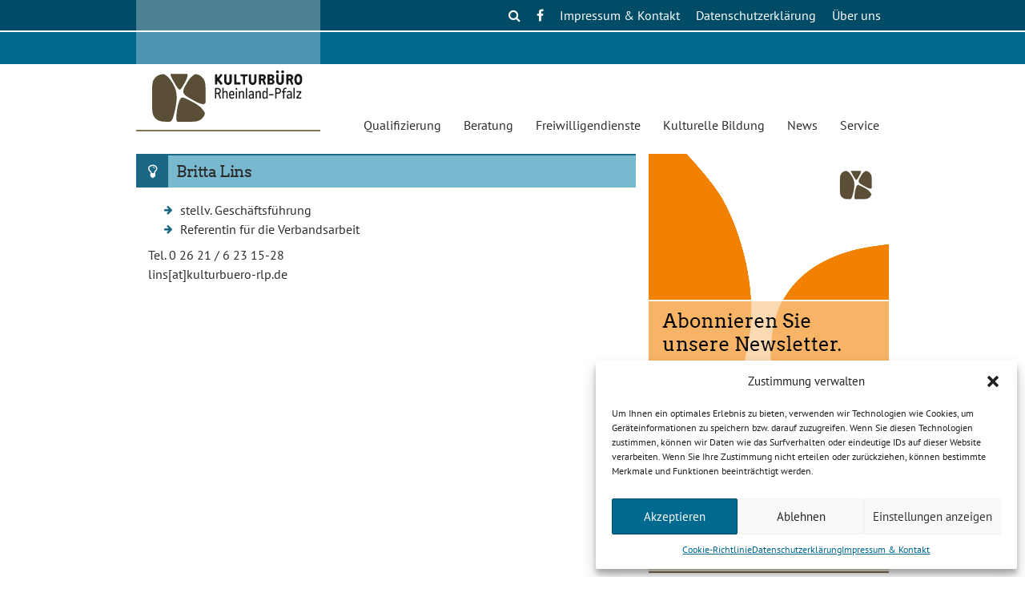

--- FILE ---
content_type: text/html; charset=UTF-8
request_url: https://kulturbuero-rlp.de/team/britta-lins/
body_size: 11748
content:
<!doctype html>
<html lang="de" class="no-js">
<head>
<meta charset="UTF-8">
<meta name="viewport" content="width=device-width, initial-scale=1">


<link rel="apple-touch-icon" sizes="180x180" href="https://kulturbuero-rlp.de/wp-content/themes/kb2018/inc/images/favicons/apple-touch-icon.png">
<link rel="icon" type="image/png" sizes="32x32" href="https://kulturbuero-rlp.de/wp-content/themes/kb2018/inc/images/favicons/favicon-32x32.png">
<link rel="icon" type="image/png" sizes="16x16" href="https://kulturbuero-rlp.de/wp-content/themes/kb2018/inc/images/favicons/favicon-16x16.png">
<link rel="manifest" href="https://kulturbuero-rlp.de/wp-content/themes/kb2018/inc/images/favicons/manifest.json">
<link rel="mask-icon" href="https://kulturbuero-rlp.de/wp-content/themes/kb2018/inc/images/favicons/safari-pinned-tab.svg" color="#ffffff">
<link rel="shortcut icon" href="https://kulturbuero-rlp.de/wp-content/themes/kb2018/inc/images/favicons/favicon.ico">
<meta name="msapplication-config" content="https://kulturbuero-rlp.de/wp-content/themes/kb2018/inc/images/favicons/browserconfig.xml">
<meta name="theme-color" content="#ffffff">    

<title>Britta Lins &#8211; Kulturbüro Rheinland-Pfalz</title>
<meta name='robots' content='max-image-preview:large' />
	<style>img:is([sizes="auto" i], [sizes^="auto," i]) { contain-intrinsic-size: 3000px 1500px }</style>
	<link href='//hb.wpmucdn.com' rel='preconnect' />
<link rel="alternate" type="application/rss+xml" title="Kulturbüro Rheinland-Pfalz &raquo; Feed" href="https://kulturbuero-rlp.de/feed/" />
<link rel="alternate" type="application/rss+xml" title="Kulturbüro Rheinland-Pfalz &raquo; Kommentar-Feed" href="https://kulturbuero-rlp.de/comments/feed/" />
<link rel='stylesheet' id='wp-block-library-css' href='https://kulturbuero-rlp.de/wp-includes/css/dist/block-library/style.min.css?ver=6.7.4' type='text/css' media='all' />
<style id='classic-theme-styles-inline-css' type='text/css'>
/*! This file is auto-generated */
.wp-block-button__link{color:#fff;background-color:#32373c;border-radius:9999px;box-shadow:none;text-decoration:none;padding:calc(.667em + 2px) calc(1.333em + 2px);font-size:1.125em}.wp-block-file__button{background:#32373c;color:#fff;text-decoration:none}
</style>
<style id='global-styles-inline-css' type='text/css'>
:root{--wp--preset--aspect-ratio--square: 1;--wp--preset--aspect-ratio--4-3: 4/3;--wp--preset--aspect-ratio--3-4: 3/4;--wp--preset--aspect-ratio--3-2: 3/2;--wp--preset--aspect-ratio--2-3: 2/3;--wp--preset--aspect-ratio--16-9: 16/9;--wp--preset--aspect-ratio--9-16: 9/16;--wp--preset--color--black: #000000;--wp--preset--color--cyan-bluish-gray: #abb8c3;--wp--preset--color--white: #ffffff;--wp--preset--color--pale-pink: #f78da7;--wp--preset--color--vivid-red: #cf2e2e;--wp--preset--color--luminous-vivid-orange: #ff6900;--wp--preset--color--luminous-vivid-amber: #fcb900;--wp--preset--color--light-green-cyan: #7bdcb5;--wp--preset--color--vivid-green-cyan: #00d084;--wp--preset--color--pale-cyan-blue: #8ed1fc;--wp--preset--color--vivid-cyan-blue: #0693e3;--wp--preset--color--vivid-purple: #9b51e0;--wp--preset--gradient--vivid-cyan-blue-to-vivid-purple: linear-gradient(135deg,rgba(6,147,227,1) 0%,rgb(155,81,224) 100%);--wp--preset--gradient--light-green-cyan-to-vivid-green-cyan: linear-gradient(135deg,rgb(122,220,180) 0%,rgb(0,208,130) 100%);--wp--preset--gradient--luminous-vivid-amber-to-luminous-vivid-orange: linear-gradient(135deg,rgba(252,185,0,1) 0%,rgba(255,105,0,1) 100%);--wp--preset--gradient--luminous-vivid-orange-to-vivid-red: linear-gradient(135deg,rgba(255,105,0,1) 0%,rgb(207,46,46) 100%);--wp--preset--gradient--very-light-gray-to-cyan-bluish-gray: linear-gradient(135deg,rgb(238,238,238) 0%,rgb(169,184,195) 100%);--wp--preset--gradient--cool-to-warm-spectrum: linear-gradient(135deg,rgb(74,234,220) 0%,rgb(151,120,209) 20%,rgb(207,42,186) 40%,rgb(238,44,130) 60%,rgb(251,105,98) 80%,rgb(254,248,76) 100%);--wp--preset--gradient--blush-light-purple: linear-gradient(135deg,rgb(255,206,236) 0%,rgb(152,150,240) 100%);--wp--preset--gradient--blush-bordeaux: linear-gradient(135deg,rgb(254,205,165) 0%,rgb(254,45,45) 50%,rgb(107,0,62) 100%);--wp--preset--gradient--luminous-dusk: linear-gradient(135deg,rgb(255,203,112) 0%,rgb(199,81,192) 50%,rgb(65,88,208) 100%);--wp--preset--gradient--pale-ocean: linear-gradient(135deg,rgb(255,245,203) 0%,rgb(182,227,212) 50%,rgb(51,167,181) 100%);--wp--preset--gradient--electric-grass: linear-gradient(135deg,rgb(202,248,128) 0%,rgb(113,206,126) 100%);--wp--preset--gradient--midnight: linear-gradient(135deg,rgb(2,3,129) 0%,rgb(40,116,252) 100%);--wp--preset--font-size--small: 13px;--wp--preset--font-size--medium: 20px;--wp--preset--font-size--large: 36px;--wp--preset--font-size--x-large: 42px;--wp--preset--spacing--20: 0.44rem;--wp--preset--spacing--30: 0.67rem;--wp--preset--spacing--40: 1rem;--wp--preset--spacing--50: 1.5rem;--wp--preset--spacing--60: 2.25rem;--wp--preset--spacing--70: 3.38rem;--wp--preset--spacing--80: 5.06rem;--wp--preset--shadow--natural: 6px 6px 9px rgba(0, 0, 0, 0.2);--wp--preset--shadow--deep: 12px 12px 50px rgba(0, 0, 0, 0.4);--wp--preset--shadow--sharp: 6px 6px 0px rgba(0, 0, 0, 0.2);--wp--preset--shadow--outlined: 6px 6px 0px -3px rgba(255, 255, 255, 1), 6px 6px rgba(0, 0, 0, 1);--wp--preset--shadow--crisp: 6px 6px 0px rgba(0, 0, 0, 1);}:where(.is-layout-flex){gap: 0.5em;}:where(.is-layout-grid){gap: 0.5em;}body .is-layout-flex{display: flex;}.is-layout-flex{flex-wrap: wrap;align-items: center;}.is-layout-flex > :is(*, div){margin: 0;}body .is-layout-grid{display: grid;}.is-layout-grid > :is(*, div){margin: 0;}:where(.wp-block-columns.is-layout-flex){gap: 2em;}:where(.wp-block-columns.is-layout-grid){gap: 2em;}:where(.wp-block-post-template.is-layout-flex){gap: 1.25em;}:where(.wp-block-post-template.is-layout-grid){gap: 1.25em;}.has-black-color{color: var(--wp--preset--color--black) !important;}.has-cyan-bluish-gray-color{color: var(--wp--preset--color--cyan-bluish-gray) !important;}.has-white-color{color: var(--wp--preset--color--white) !important;}.has-pale-pink-color{color: var(--wp--preset--color--pale-pink) !important;}.has-vivid-red-color{color: var(--wp--preset--color--vivid-red) !important;}.has-luminous-vivid-orange-color{color: var(--wp--preset--color--luminous-vivid-orange) !important;}.has-luminous-vivid-amber-color{color: var(--wp--preset--color--luminous-vivid-amber) !important;}.has-light-green-cyan-color{color: var(--wp--preset--color--light-green-cyan) !important;}.has-vivid-green-cyan-color{color: var(--wp--preset--color--vivid-green-cyan) !important;}.has-pale-cyan-blue-color{color: var(--wp--preset--color--pale-cyan-blue) !important;}.has-vivid-cyan-blue-color{color: var(--wp--preset--color--vivid-cyan-blue) !important;}.has-vivid-purple-color{color: var(--wp--preset--color--vivid-purple) !important;}.has-black-background-color{background-color: var(--wp--preset--color--black) !important;}.has-cyan-bluish-gray-background-color{background-color: var(--wp--preset--color--cyan-bluish-gray) !important;}.has-white-background-color{background-color: var(--wp--preset--color--white) !important;}.has-pale-pink-background-color{background-color: var(--wp--preset--color--pale-pink) !important;}.has-vivid-red-background-color{background-color: var(--wp--preset--color--vivid-red) !important;}.has-luminous-vivid-orange-background-color{background-color: var(--wp--preset--color--luminous-vivid-orange) !important;}.has-luminous-vivid-amber-background-color{background-color: var(--wp--preset--color--luminous-vivid-amber) !important;}.has-light-green-cyan-background-color{background-color: var(--wp--preset--color--light-green-cyan) !important;}.has-vivid-green-cyan-background-color{background-color: var(--wp--preset--color--vivid-green-cyan) !important;}.has-pale-cyan-blue-background-color{background-color: var(--wp--preset--color--pale-cyan-blue) !important;}.has-vivid-cyan-blue-background-color{background-color: var(--wp--preset--color--vivid-cyan-blue) !important;}.has-vivid-purple-background-color{background-color: var(--wp--preset--color--vivid-purple) !important;}.has-black-border-color{border-color: var(--wp--preset--color--black) !important;}.has-cyan-bluish-gray-border-color{border-color: var(--wp--preset--color--cyan-bluish-gray) !important;}.has-white-border-color{border-color: var(--wp--preset--color--white) !important;}.has-pale-pink-border-color{border-color: var(--wp--preset--color--pale-pink) !important;}.has-vivid-red-border-color{border-color: var(--wp--preset--color--vivid-red) !important;}.has-luminous-vivid-orange-border-color{border-color: var(--wp--preset--color--luminous-vivid-orange) !important;}.has-luminous-vivid-amber-border-color{border-color: var(--wp--preset--color--luminous-vivid-amber) !important;}.has-light-green-cyan-border-color{border-color: var(--wp--preset--color--light-green-cyan) !important;}.has-vivid-green-cyan-border-color{border-color: var(--wp--preset--color--vivid-green-cyan) !important;}.has-pale-cyan-blue-border-color{border-color: var(--wp--preset--color--pale-cyan-blue) !important;}.has-vivid-cyan-blue-border-color{border-color: var(--wp--preset--color--vivid-cyan-blue) !important;}.has-vivid-purple-border-color{border-color: var(--wp--preset--color--vivid-purple) !important;}.has-vivid-cyan-blue-to-vivid-purple-gradient-background{background: var(--wp--preset--gradient--vivid-cyan-blue-to-vivid-purple) !important;}.has-light-green-cyan-to-vivid-green-cyan-gradient-background{background: var(--wp--preset--gradient--light-green-cyan-to-vivid-green-cyan) !important;}.has-luminous-vivid-amber-to-luminous-vivid-orange-gradient-background{background: var(--wp--preset--gradient--luminous-vivid-amber-to-luminous-vivid-orange) !important;}.has-luminous-vivid-orange-to-vivid-red-gradient-background{background: var(--wp--preset--gradient--luminous-vivid-orange-to-vivid-red) !important;}.has-very-light-gray-to-cyan-bluish-gray-gradient-background{background: var(--wp--preset--gradient--very-light-gray-to-cyan-bluish-gray) !important;}.has-cool-to-warm-spectrum-gradient-background{background: var(--wp--preset--gradient--cool-to-warm-spectrum) !important;}.has-blush-light-purple-gradient-background{background: var(--wp--preset--gradient--blush-light-purple) !important;}.has-blush-bordeaux-gradient-background{background: var(--wp--preset--gradient--blush-bordeaux) !important;}.has-luminous-dusk-gradient-background{background: var(--wp--preset--gradient--luminous-dusk) !important;}.has-pale-ocean-gradient-background{background: var(--wp--preset--gradient--pale-ocean) !important;}.has-electric-grass-gradient-background{background: var(--wp--preset--gradient--electric-grass) !important;}.has-midnight-gradient-background{background: var(--wp--preset--gradient--midnight) !important;}.has-small-font-size{font-size: var(--wp--preset--font-size--small) !important;}.has-medium-font-size{font-size: var(--wp--preset--font-size--medium) !important;}.has-large-font-size{font-size: var(--wp--preset--font-size--large) !important;}.has-x-large-font-size{font-size: var(--wp--preset--font-size--x-large) !important;}
:where(.wp-block-post-template.is-layout-flex){gap: 1.25em;}:where(.wp-block-post-template.is-layout-grid){gap: 1.25em;}
:where(.wp-block-columns.is-layout-flex){gap: 2em;}:where(.wp-block-columns.is-layout-grid){gap: 2em;}
:root :where(.wp-block-pullquote){font-size: 1.5em;line-height: 1.6;}
</style>
<link rel='stylesheet' id='contact-form-7-css' href='https://kulturbuero-rlp.de/wp-content/plugins/contact-form-7/includes/css/styles.css?ver=6.0.5' type='text/css' media='all' />
<link rel='stylesheet' id='cmplz-general-css' href='https://kulturbuero-rlp.de/wp-content/plugins/complianz-gdpr/assets/css/cookieblocker.min.css?ver=1741914164' type='text/css' media='all' />
<link rel='stylesheet' id='font-awesome-css' href='https://kulturbuero-rlp.de/wp-content/themes/kb2018/inc/fonts/font-awesome/css/font-awesome.min.css?ver=4.7.0' type='text/css' media='all' />
<link rel='stylesheet' id='kb2018-style-css' href='https://kulturbuero-rlp.de/wp-content/themes/kb2018/style.css?ver=250314-22205' type='text/css' media='all' />
<link rel='stylesheet' id='swiper-style-css' href='https://kulturbuero-rlp.de/wp-content/themes/kb2018/js/swiper.min.css?ver=250314-15640' type='text/css' media='all' />
<script type="text/javascript" src="https://kulturbuero-rlp.de/wp-includes/js/jquery/jquery.min.js?ver=3.7.1" id="jquery-core-js"></script>
<script type="text/javascript" src="https://kulturbuero-rlp.de/wp-includes/js/jquery/jquery-migrate.min.js?ver=3.4.1" id="jquery-migrate-js"></script>
<script type="text/javascript" src="https://kulturbuero-rlp.de/wp-content/themes/kb2018/js/modernizr-custom.js?ver=250314-15640" id="modenrnizr-js"></script>
<script type="text/javascript" id="kb2018-main-js-extra">
/* <![CDATA[ */
var kb2018Main = {"homeUrl":"https:\/\/kulturbuero-rlp.de\/"};
/* ]]> */
</script>
<script type="text/javascript" src="https://kulturbuero-rlp.de/wp-content/themes/kb2018/js/kb2018-main.js?ver=250314-15640" id="kb2018-main-js"></script>
<script type="text/javascript" id="kb2018_euroservice_ajax_handler-js-extra">
/* <![CDATA[ */
var params = {"ajaxurl":"https:\/\/kulturbuero-rlp.de\/kb-admin\/admin-ajax.php"};
/* ]]> */
</script>
<script type="text/javascript" src="https://kulturbuero-rlp.de/wp-content/themes/kb2018/js/kb2018_euroservice_ajax_handler.js?ver=250314-15640" id="kb2018_euroservice_ajax_handler-js"></script>
<link rel="canonical" href="https://kulturbuero-rlp.de/team/britta-lins/" />

<link rel="alternate" title="oEmbed (JSON)" type="application/json+oembed" href="https://kulturbuero-rlp.de/wp-json/oembed/1.0/embed?url=https%3A%2F%2Fkulturbuero-rlp.de%2Fteam%2Fbritta-lins%2F" />
<link rel="alternate" title="oEmbed (XML)" type="text/xml+oembed" href="https://kulturbuero-rlp.de/wp-json/oembed/1.0/embed?url=https%3A%2F%2Fkulturbuero-rlp.de%2Fteam%2Fbritta-lins%2F&#038;format=xml" />
			<style>.cmplz-hidden {
					display: none !important;
				}</style>
</head>

<body data-cmplz=1 class="team-template-default single single-team postid-26607">
<div id="page" class="site">
	<a class="skip-link screen-reader-text" href="#content">Skip to content</a>

	<header id="masthead" class="site-header
		">

		<div class="top-line"></div>
		<div class="cart-line"></div>

		<div class="inner-header">

			<nav id="functions-navigation" class="top-navigation">
			<button class="menu-toggle" aria-controls="secodary-menu" aria-expanded="false">Functions Menu</button>
			<div class="menu-funktionsmenue-top-container"><ul id="functions-menu" class="menu"><li id="menu-item-24467" class="no_link menu-item menu-item-type-custom menu-item-object-custom menu-item-has-children menu-item-24467"><a>Über uns</a>
<ul class="sub-menu">
	<li id="menu-item-24468" class="menu-item menu-item-type-post_type menu-item-object-page menu-item-24468"><a href="https://kulturbuero-rlp.de/ueber-uns/ueber-uns-2/">Leitbild</a></li>
	<li id="menu-item-26732" class="menu-item menu-item-type-post_type menu-item-object-page menu-item-26732"><a href="https://kulturbuero-rlp.de/ueber-uns/team/">Team</a></li>
	<li id="menu-item-24469" class="menu-item menu-item-type-post_type menu-item-object-page menu-item-24469"><a href="https://kulturbuero-rlp.de/ueber-uns/soziokultur-2/">Soziokultur &#038; Kulturelle Bildung RLP e. V.</a></li>
	<li id="menu-item-24569" class="menu-item menu-item-type-post_type menu-item-object-page menu-item-24569"><a href="https://kulturbuero-rlp.de/ueber-uns/die-vielen/">Die VIELEN</a></li>
	<li id="menu-item-26934" class="menu-item menu-item-type-post_type menu-item-object-page menu-item-26934"><a href="https://kulturbuero-rlp.de/ueber-uns/culture4climate/">Culture4Climate</a></li>
</ul>
</li>
<li id="menu-item-17023" class="menu-item menu-item-type-post_type menu-item-object-page menu-item-privacy-policy menu-item-17023"><a rel="privacy-policy" href="https://kulturbuero-rlp.de/datenschutz/">Datenschutzerklärung</a></li>
<li id="menu-item-17024" class="menu-item menu-item-type-post_type menu-item-object-page menu-item-has-children menu-item-17024"><a href="https://kulturbuero-rlp.de/kontakt/">Impressum &#038; Kontakt</a>
<ul class="sub-menu">
	<li id="menu-item-27410" class="menu-item menu-item-type-post_type menu-item-object-page menu-item-27410"><a href="https://kulturbuero-rlp.de/dsa-ddg-meldeformular/">DSA/DDG Meldeformular</a></li>
</ul>
</li>
<li class="fb_icon social_icon">
                <a href="https://www.facebook.com/KulturbueroRLP/"><i class="fa fa-facebook-f"></i></a>
            </li>
            <li id="search_input" class="social_icon no_s_toggle">
                <a class="noshow" id="close_search_icon" href="javascript:void(0)"><i class="fa fa-close"></i></a>
                <a class="show" id="search_icon" href="javascript:void(0)"><i class="fa fa-search"></i></a>
                <form class="no_show" method="get" id="searchform" action="https://kulturbuero-rlp.de/">
                    <div>
                        <input type="text" 
                        value="Suche" 
                        name="s" 
                        id="s" 
                        onblur="if (this.value == '')  {
                            this.value = 'Suche';
                        }" 
                        onfocus="if (this.value == 'Suche')  {
                            this.value = '';
                        }"  />
                    </div>
                </form>
            </li></ul></div>			</nav><!-- #site-navigation -->

				<div class="site-branding">
									<p class="site-title"><a href="https://kulturbuero-rlp.de/" rel="home">Kulturbüro Rheinland-Pfalz</a></p>
					
				</div>
			<!-- .site-branding -->

			<nav id="site-navigation" class="main-navigation">

				<i id="site-menu-button" class="fa fa-bars menu-toggle" aria-hidden="true" aria-controls="primary-menu" aria-expanded="false"></i>

								<div class="menu-hauptmenue-container"><ul id="primary-menu" class="menu"><li id="mobile_search_input" class="search_input menu-item mobile_only"">
				<form class="" method="get" id="mobile_searchform" action="https://kulturbuero-rlp.de/">
					<div>
						<i class="fa fa-search"></i>
						<input 
							type="text" 
							value="Suche" 
							name="s" 
							id="s" 
							onblur="if (this.value == '')  {
								this.value = 'Suche';
							}" 
							onfocus="if (this.value == 'Suche')  {
								this.value = '';
							}"  />
					</div>
				</form>
			</li><li id="menu-item-18622" class="no_link menu-item menu-item-type-custom menu-item-object-custom menu-item-has-children menu-item-18622"><a>Qualifizierung</a>
<ul class="sub-menu">
	<li id="menu-item-18585" class="menu-item menu-item-type-post_type menu-item-object-page menu-item-18585"><a href="https://kulturbuero-rlp.de/qualifizierung/kultur-management/">Kultur &#038; Management</a></li>
	<li id="menu-item-17007" class="menu-item menu-item-type-post_type menu-item-object-page menu-item-17007"><a href="https://kulturbuero-rlp.de/qualifizierung/kunst-mentoring/">Kunst-Mentoring</a></li>
	<li id="menu-item-17014" class="menu-item menu-item-type-post_type menu-item-object-page menu-item-17014"><a href="https://kulturbuero-rlp.de/qualifizierung/kompetenznachweis-kultur/">Kompetenznachweis Kultur</a></li>
</ul>
</li>
<li id="menu-item-24462" class="menu-item menu-item-type-custom menu-item-object-custom menu-item-has-children menu-item-24462"><a href="#">Beratung</a>
<ul class="sub-menu">
	<li id="menu-item-19413" class="menu-item menu-item-type-post_type menu-item-object-page menu-item-19413"><a href="https://kulturbuero-rlp.de/beratung/kulturberatung/">Kulturberatung</a></li>
	<li id="menu-item-18871" class="menu-item menu-item-type-post_type menu-item-object-page menu-item-18871"><a href="https://kulturbuero-rlp.de/beratung/beratung-kultur-macht-stark/">Beratung „Kultur macht stark“</a></li>
	<li id="menu-item-24465" class="menu-item menu-item-type-post_type menu-item-object-page menu-item-24465"><a href="https://kulturbuero-rlp.de/beratung/skubi-mobil/">Servicestelle digital</a></li>
</ul>
</li>
<li id="menu-item-18623" class="no_link menu-item menu-item-type-custom menu-item-object-custom menu-item-has-children menu-item-18623"><a>Freiwilligendienste</a>
<ul class="sub-menu">
	<li id="menu-item-16921" class="menu-item menu-item-type-post_type menu-item-object-page menu-item-16921"><a href="https://kulturbuero-rlp.de/freiwilligendienste/fsj-kultur/">FSJ Kultur</a></li>
	<li id="menu-item-16922" class="menu-item menu-item-type-post_type menu-item-object-page menu-item-16922"><a href="https://kulturbuero-rlp.de/freiwilligendienste/willkommen-beim-fsj-ganztagsschule/">FSJ Ganztagsschule</a></li>
	<li id="menu-item-16923" class="menu-item menu-item-type-post_type menu-item-object-page menu-item-16923"><a href="https://kulturbuero-rlp.de/freiwilligendienste/fsj-politik/">FSJ Politik</a></li>
	<li id="menu-item-16924" class="menu-item menu-item-type-post_type menu-item-object-page menu-item-16924"><a href="https://kulturbuero-rlp.de/freiwilligendienste/dffd-kultur/">Dt.-Frz. Freiwilligendienst Kultur</a></li>
	<li id="menu-item-16925" class="menu-item menu-item-type-post_type menu-item-object-page menu-item-16925"><a href="https://kulturbuero-rlp.de/freiwilligendienste/netzwaerts/">netzwärts</a></li>
</ul>
</li>
<li id="menu-item-18624" class="no_link menu-item menu-item-type-custom menu-item-object-custom menu-item-has-children menu-item-18624"><a>Kulturelle Bildung</a>
<ul class="sub-menu">
	<li id="menu-item-16927" class="menu-item menu-item-type-post_type menu-item-object-page menu-item-16927"><a href="https://kulturbuero-rlp.de/kulturelle-bildung/jugendkunstschulen/">Jugendkunstschulen</a></li>
	<li id="menu-item-24466" class="menu-item menu-item-type-post_type menu-item-object-page menu-item-24466"><a href="https://kulturbuero-rlp.de/kulturelle-bildung/servicestelle-kulturelle-bildung/">Servicestelle Kulturelle Bildung</a></li>
	<li id="menu-item-17011" class="menu-item menu-item-type-post_type menu-item-object-page menu-item-17011"><a href="https://kulturbuero-rlp.de/kulturelle-bildung/generation-k/">Generation K</a></li>
</ul>
</li>
<li id="menu-item-18625" class="no_link menu-item menu-item-type-custom menu-item-object-custom menu-item-has-children menu-item-18625"><a>News</a>
<ul class="sub-menu">
	<li id="menu-item-18628" class="menu-item menu-item-type-post_type menu-item-object-page menu-item-18628"><a href="https://kulturbuero-rlp.de/news/aktuelle-nachrichten/">Aktuelle Nachrichten</a></li>
	<li id="menu-item-18629" class="menu-item menu-item-type-post_type menu-item-object-page menu-item-18629"><a href="https://kulturbuero-rlp.de/news/termine/">Termine</a></li>
	<li id="menu-item-18709" class="menu-item menu-item-type-post_type menu-item-object-page menu-item-18709"><a href="https://kulturbuero-rlp.de/news/newsletter/">Newsletter Freie Szene</a></li>
	<li id="menu-item-27799" class="menu-item menu-item-type-post_type menu-item-object-page menu-item-27799"><a href="https://kulturbuero-rlp.de/news/newsletter-abo/">Newsletter-Abo</a></li>
</ul>
</li>
<li id="menu-item-18626" class="no_link menu-item menu-item-type-custom menu-item-object-custom menu-item-has-children menu-item-18626"><a>Service</a>
<ul class="sub-menu">
	<li id="menu-item-18643" class="menu-item menu-item-type-post_type menu-item-object-page menu-item-18643"><a href="https://kulturbuero-rlp.de/service/ausschreibungen-wettbewerbe-foerderung/">Ausschreibungen, Wettbewerbe &#038; Förderung</a></li>
	<li id="menu-item-16938" class="menu-item menu-item-type-post_type menu-item-object-page menu-item-16938"><a href="https://kulturbuero-rlp.de/service/publikationen/">Publikationen</a></li>
	<li id="menu-item-16940" class="menu-item menu-item-type-post_type menu-item-object-page menu-item-16940"><a href="https://kulturbuero-rlp.de/service/offentliche-ausschreibungen/">Öffentliche Ausschreibungen</a></li>
	<li id="menu-item-16931" class="third menu-item menu-item-type-post_type menu-item-object-page menu-item-16931"><a href="https://kulturbuero-rlp.de/service/bisherige-projekte/">Bisherige Projekte</a></li>
</ul>
</li>
<li id="menu-item-18627" class="no_link mobile_only menu-item menu-item-type-custom menu-item-object-custom menu-item-has-children menu-item-18627"><a>Über uns</a>
<ul class="sub-menu">
	<li id="menu-item-16930" class="mobile_only menu-item menu-item-type-post_type menu-item-object-page menu-item-16930"><a href="https://kulturbuero-rlp.de/ueber-uns/ueber-uns-2/">Leitbild</a></li>
	<li id="menu-item-26730" class="menu-item menu-item-type-post_type menu-item-object-page menu-item-26730"><a href="https://kulturbuero-rlp.de/ueber-uns/team/">Team</a></li>
	<li id="menu-item-16929" class="mobile_only menu-item menu-item-type-post_type menu-item-object-page menu-item-16929"><a href="https://kulturbuero-rlp.de/ueber-uns/soziokultur-2/">Soziokultur &#038; Kulturelle Bildung RLP e. V.</a></li>
	<li id="menu-item-24567" class="menu-item menu-item-type-post_type menu-item-object-page menu-item-24567"><a href="https://kulturbuero-rlp.de/ueber-uns/die-vielen/">Die VIELEN</a></li>
</ul>
</li>
</ul></div>
			</nav><!-- #site-navigation -->
		</div><!-- .inner-header -->
	</header><!-- #masthead -->

	<div id="content-wrapper" class="site-content-wrapper">

		<div class="no-js warning"><h2>Javascript ist deaktiviert</h2><div>Ihr Browser unterstützt aktuell kein Javascript. Da diese Seite die Verwendung von Javascript erwartet, müssen Sie mit Beinträchtigungen rechnen, wenn Javascript nicht aktiviert ist.</div></div>

		
		<div id="site-content" class="site-content">

	<div id="primary" class="content-area">
		<main id="main" class="site-main">

		
<article id="post-26607" class="post-26607 team type-team status-publish has-post-thumbnail hentry">
	<header class="entry-header">
		<h1 class="entry-title"><span class="title-text">Britta Lins</span></h1>	</header><!-- .entry-header -->

	
	<div class="entry-content">

		<ul>
<li>stellv. Geschäftsführung</li>
<li>Referentin für die Verbandsarbeit</li>
</ul>
<p>Tel. 0 26 21 / 6 23 15-28<br />
lins[at]kulturbuero-rlp.de</p>
	</div><!-- .entry-content -->

	
	<footer class="entry-footer"></footer><!-- .entry-footer -->
</article><!-- #post-26607 -->

		</main><!-- #main -->
	</div><!-- #primary -->


<aside id="secondary" class="widget-area">

	<div class="dynamic-widgets">

		<section id="media_image-2" class="widget-odd widget-first widget-1 widget widget_media_image"><a href="https://kulturbuero-rlp.de/news/newsletter-abo/"><img width="300" height="300" src="https://kulturbuero-rlp.de/wp-content/uploads/2025/03/banner_newsletter_abo_quadrat.png" class="image wp-image-27796  attachment-full size-full" alt="" style="max-width: 100%; height: auto;" decoding="async" loading="lazy" srcset="https://kulturbuero-rlp.de/wp-content/uploads/2025/03/banner_newsletter_abo_quadrat.png 300w, https://kulturbuero-rlp.de/wp-content/uploads/2025/03/banner_newsletter_abo_quadrat-150x150.png 150w" sizes="auto, (max-width: 300px) 100vw, 300px" /></a></div><!-- widget-body --></section><section id="rss-2" class="widget-odd widget-3 accent_2 stift widget widget_rss"><h2 class="widget-title"><a class="rsswidget rss-widget-feed" href="http://blog.kulturbuero-rlp.de/feed/rss2"><img class="rss-widget-icon" style="border:0" width="14" height="14" src="https://kulturbuero-rlp.de/wp-includes/images/rss.png" alt="RSS" loading="lazy" /></a> <a class="rsswidget rss-widget-title" href="https://blog.kulturbuero-rlp.de/">Kulturbüro-Blog</a><span class="widget-toggle"></span></h2><div class="widget-body"><ul><li><a class='rsswidget' href='https://blog.kulturbuero-rlp.de/wir-stellen-das-fsj-vor/'>Wie man vom FSJ im Kulturbüro Rheinland-Pfalzt erfährt</a></li><li><a class='rsswidget' href='https://blog.kulturbuero-rlp.de/das-kulturbuero-rheinland-pfalz-trauert-um-seinen-langjaehrigen-referenten-prof-dr-armin-klein/'>Das Kulturbüro Rheinland-Pfalz trauert um seinen langjährigen Referenten Prof. Dr. Armin Klein</a></li><li><a class='rsswidget' href='https://blog.kulturbuero-rlp.de/der-jugendkunstschultag-2023-im-rueckblick/'>Der Jugendkunstschultag 2023 im Rückblick</a></li></ul></div><!-- widget-body --></section><section id="lokale-termine-2" class="widget-even widget-last widget-4 basis orange kalender widget kb2018_local-termine-widget"><h2 class="widget-title">Termine<span class="widget-toggle"></span></h2><div class="widget-body"><ul><li><div class="termin_head"><span class="termin_date">26. &ndash; 28.01.2026</span> &middot; <span class="termin_ort">Freiburg</span></div><div class="termin_body"><a class="termin_link" target="_blank" href="https://www.kulturboerse-freiburg.de/de/">Internationale Kulturbörse Freiburg</a></div></li><li><div class="termin_head"><span class="termin_date">12.02.2026</span> &middot; <span class="termin_ort">Online</span></div><div class="termin_body"><a class="termin_link" target="_blank" href="https://kulturseminare.de/seminars/117">Seminar &#8220;Rechnungsstellung und E-Rechnung&#8221;</a></div></li><li><div class="termin_head"><span class="termin_date">17.02.2026</span> &middot; <span class="termin_ort">Online</span></div><div class="termin_body"><a class="termin_link" target="_blank" href="https://kulturseminare.de/seminars/118">Seminar&#8221; Systematische Einführung in das Zuwendungsrecht&#8221;</a></div></li><li><div class="termin_head"><span class="termin_date">18.02.2026</span> &middot; <span class="termin_ort">Online</span></div><div class="termin_body"><a class="termin_link" target="_blank" href="https://kulturseminare.de/seminars/119">Seminar &#8220;Künstliche Intelligenz in Kunst und Kultur&#8221;</a></div></li><li><a class="termin_link" href="https://kulturbuero-rlp.de/news/termine/">weitere Termine</a></li></ul></div><!-- widget-body --></section>
	</div>

</aside><!-- #secondary -->

	</div><!-- #content -->
	</div><!-- #content-wrapper -->

	<footer id="colophon" class="site-footer">

		<div class="footer-cart-line"></div>

		<div class="footer-bottom-line">

			<div class="footer-content-wrapper">

				<div class="footer-info">
					
<aside id="footer-widget" class="widget-area">

	<div class="dynamic-widgets">

		<section id="text-6" class="widget-odd widget-last widget-first widget-1 footer no-bg widget widget_text">			<div class="textwidget"><p>Kulturbüro Rheinland-Pfalz  ·  C.-S.-Schmidt-Str. 9 ·  56112 Lahnstein<br />
info[at]kulturbuero-rlp.de  · Tel. 0 26 21 / 6 23 15-0</p>
<div style="padding-top: 1em;"><a href="https://kulturbuero-rlp.de/kontakt/">Impressum</a>  ·  <a href="https://kulturbuero-rlp.de/datenschutz/">Datenschutzerklärung</a></div>
</div>
		<!-- widget-body --></section>
	</div>

</aside>
				</div>

				<div class="footer-logos">
					
<aside id="footer-right-widget" class="widget-area">

	<div class="dynamic-widgets">

		<section id="widget_sp_image-2" class="widget-odd widget-last widget-first widget-1 footer footer-logo-rechts widget widget_sp_image"><div class="widget-title">gefördert von</div><a href="https://mffki.rlp.de" target="_blank" class="widget_sp_image-image-link" title="Ministerium für Familie, Fauen, Kultur und Integration Rheinland-Pfalz"><img width="150" height="84" alt="Logo Ministerium für Familie, Fauen, Kultur und Integration Rheinland-Pfalz" class="attachment-medium" style="max-width: 100%;" src="https://kulturbuero-rlp.de/wp-content/uploads/2021/05/logo_rlp_mffki.png" /></a><!-- widget-body --></section>
	</div>

</aside>
				</div>
			</div>		
		</div>

	</footer><!-- #colophon -->
</div><!-- #page -->


<!-- Consent Management powered by Complianz | GDPR/CCPA Cookie Consent https://wordpress.org/plugins/complianz-gdpr -->
<div id="cmplz-cookiebanner-container"><div class="cmplz-cookiebanner cmplz-hidden banner-1 banner-a optin cmplz-bottom-right cmplz-categories-type-view-preferences" aria-modal="true" data-nosnippet="true" role="dialog" aria-live="polite" aria-labelledby="cmplz-header-1-optin" aria-describedby="cmplz-message-1-optin">
	<div class="cmplz-header">
		<div class="cmplz-logo"></div>
		<div class="cmplz-title" id="cmplz-header-1-optin">Zustimmung verwalten</div>
		<div class="cmplz-close" tabindex="0" role="button" aria-label="Dialog schließen">
			<svg aria-hidden="true" focusable="false" data-prefix="fas" data-icon="times" class="svg-inline--fa fa-times fa-w-11" role="img" xmlns="http://www.w3.org/2000/svg" viewBox="0 0 352 512"><path fill="currentColor" d="M242.72 256l100.07-100.07c12.28-12.28 12.28-32.19 0-44.48l-22.24-22.24c-12.28-12.28-32.19-12.28-44.48 0L176 189.28 75.93 89.21c-12.28-12.28-32.19-12.28-44.48 0L9.21 111.45c-12.28 12.28-12.28 32.19 0 44.48L109.28 256 9.21 356.07c-12.28 12.28-12.28 32.19 0 44.48l22.24 22.24c12.28 12.28 32.2 12.28 44.48 0L176 322.72l100.07 100.07c12.28 12.28 32.2 12.28 44.48 0l22.24-22.24c12.28-12.28 12.28-32.19 0-44.48L242.72 256z"></path></svg>
		</div>
	</div>

	<div class="cmplz-divider cmplz-divider-header"></div>
	<div class="cmplz-body">
		<div class="cmplz-message" id="cmplz-message-1-optin">Um Ihnen ein optimales Erlebnis zu bieten, verwenden wir Technologien wie Cookies, um Geräteinformationen zu speichern bzw. darauf zuzugreifen. Wenn Sie diesen Technologien zustimmen, können wir Daten wie das Surfverhalten oder eindeutige IDs auf dieser Website verarbeiten. Wenn Sie Ihre Zustimmung nicht erteilen oder zurückziehen, können bestimmte Merkmale und Funktionen beeinträchtigt werden.</div>
		<!-- categories start -->
		<div class="cmplz-categories">
			<details class="cmplz-category cmplz-functional" >
				<summary>
						<span class="cmplz-category-header">
							<span class="cmplz-category-title">Funktional</span>
							<span class='cmplz-always-active'>
								<span class="cmplz-banner-checkbox">
									<input type="checkbox"
										   id="cmplz-functional-optin"
										   data-category="cmplz_functional"
										   class="cmplz-consent-checkbox cmplz-functional"
										   size="40"
										   value="1"/>
									<label class="cmplz-label" for="cmplz-functional-optin" tabindex="0"><span class="screen-reader-text">Funktional</span></label>
								</span>
								Immer aktiv							</span>
							<span class="cmplz-icon cmplz-open">
								<svg xmlns="http://www.w3.org/2000/svg" viewBox="0 0 448 512"  height="18" ><path d="M224 416c-8.188 0-16.38-3.125-22.62-9.375l-192-192c-12.5-12.5-12.5-32.75 0-45.25s32.75-12.5 45.25 0L224 338.8l169.4-169.4c12.5-12.5 32.75-12.5 45.25 0s12.5 32.75 0 45.25l-192 192C240.4 412.9 232.2 416 224 416z"/></svg>
							</span>
						</span>
				</summary>
				<div class="cmplz-description">
					<span class="cmplz-description-functional">Der Zugriff oder die technische Speicherung ist unbedingt für den rechtmäßigen Zweck erforderlich, um die Nutzung eines bestimmten Dienstes zu ermöglichen, der vom Abonnenten oder Nutzer ausdrücklich angefordert wurde, oder für den alleinigen Zweck der Übertragung einer Nachricht über ein elektronisches Kommunikationsnetz.</span>
				</div>
			</details>

			<details class="cmplz-category cmplz-preferences" >
				<summary>
						<span class="cmplz-category-header">
							<span class="cmplz-category-title">Vorlieben</span>
							<span class="cmplz-banner-checkbox">
								<input type="checkbox"
									   id="cmplz-preferences-optin"
									   data-category="cmplz_preferences"
									   class="cmplz-consent-checkbox cmplz-preferences"
									   size="40"
									   value="1"/>
								<label class="cmplz-label" for="cmplz-preferences-optin" tabindex="0"><span class="screen-reader-text">Vorlieben</span></label>
							</span>
							<span class="cmplz-icon cmplz-open">
								<svg xmlns="http://www.w3.org/2000/svg" viewBox="0 0 448 512"  height="18" ><path d="M224 416c-8.188 0-16.38-3.125-22.62-9.375l-192-192c-12.5-12.5-12.5-32.75 0-45.25s32.75-12.5 45.25 0L224 338.8l169.4-169.4c12.5-12.5 32.75-12.5 45.25 0s12.5 32.75 0 45.25l-192 192C240.4 412.9 232.2 416 224 416z"/></svg>
							</span>
						</span>
				</summary>
				<div class="cmplz-description">
					<span class="cmplz-description-preferences">Die technische Speicherung oder der Zugriff ist für den rechtmäßigen Zweck der Speicherung von Voreinstellungen erforderlich, die nicht vom Abonnenten oder Nutzer beantragt wurden.</span>
				</div>
			</details>

			<details class="cmplz-category cmplz-statistics" >
				<summary>
						<span class="cmplz-category-header">
							<span class="cmplz-category-title">Statistiken</span>
							<span class="cmplz-banner-checkbox">
								<input type="checkbox"
									   id="cmplz-statistics-optin"
									   data-category="cmplz_statistics"
									   class="cmplz-consent-checkbox cmplz-statistics"
									   size="40"
									   value="1"/>
								<label class="cmplz-label" for="cmplz-statistics-optin" tabindex="0"><span class="screen-reader-text">Statistiken</span></label>
							</span>
							<span class="cmplz-icon cmplz-open">
								<svg xmlns="http://www.w3.org/2000/svg" viewBox="0 0 448 512"  height="18" ><path d="M224 416c-8.188 0-16.38-3.125-22.62-9.375l-192-192c-12.5-12.5-12.5-32.75 0-45.25s32.75-12.5 45.25 0L224 338.8l169.4-169.4c12.5-12.5 32.75-12.5 45.25 0s12.5 32.75 0 45.25l-192 192C240.4 412.9 232.2 416 224 416z"/></svg>
							</span>
						</span>
				</summary>
				<div class="cmplz-description">
					<span class="cmplz-description-statistics">Die technische Speicherung oder der Zugriff, der ausschließlich zu statistischen Zwecken erfolgt.</span>
					<span class="cmplz-description-statistics-anonymous">Die technische Speicherung oder der Zugriff, der ausschließlich zu anonymen statistischen Zwecken verwendet wird. Ohne eine Aufforderung, die freiwillige Zustimmung Ihres Internetdienstanbieters oder zusätzliche Aufzeichnungen von Dritten können die zu diesem Zweck gespeicherten oder abgerufenen Informationen allein in der Regel nicht zu Ihrer Identifizierung verwendet werden.</span>
				</div>
			</details>
			<details class="cmplz-category cmplz-marketing" >
				<summary>
						<span class="cmplz-category-header">
							<span class="cmplz-category-title">Marketing</span>
							<span class="cmplz-banner-checkbox">
								<input type="checkbox"
									   id="cmplz-marketing-optin"
									   data-category="cmplz_marketing"
									   class="cmplz-consent-checkbox cmplz-marketing"
									   size="40"
									   value="1"/>
								<label class="cmplz-label" for="cmplz-marketing-optin" tabindex="0"><span class="screen-reader-text">Marketing</span></label>
							</span>
							<span class="cmplz-icon cmplz-open">
								<svg xmlns="http://www.w3.org/2000/svg" viewBox="0 0 448 512"  height="18" ><path d="M224 416c-8.188 0-16.38-3.125-22.62-9.375l-192-192c-12.5-12.5-12.5-32.75 0-45.25s32.75-12.5 45.25 0L224 338.8l169.4-169.4c12.5-12.5 32.75-12.5 45.25 0s12.5 32.75 0 45.25l-192 192C240.4 412.9 232.2 416 224 416z"/></svg>
							</span>
						</span>
				</summary>
				<div class="cmplz-description">
					<span class="cmplz-description-marketing">Die technische Speicherung oder der Zugriff ist erforderlich, um Nutzerprofile zu erstellen, um Werbung zu versenden oder um den Nutzer auf einer Website oder über mehrere Websites hinweg zu ähnlichen Marketingzwecken zu verfolgen.</span>
				</div>
			</details>
		</div><!-- categories end -->
			</div>

	<div class="cmplz-links cmplz-information">
		<a class="cmplz-link cmplz-manage-options cookie-statement" href="#" data-relative_url="#cmplz-manage-consent-container">Optionen verwalten</a>
		<a class="cmplz-link cmplz-manage-third-parties cookie-statement" href="#" data-relative_url="#cmplz-cookies-overview">Dienste verwalten</a>
		<a class="cmplz-link cmplz-manage-vendors tcf cookie-statement" href="#" data-relative_url="#cmplz-tcf-wrapper">Verwalten Sie {vendor_count} Lieferanten</a>
		<a class="cmplz-link cmplz-external cmplz-read-more-purposes tcf" target="_blank" rel="noopener noreferrer nofollow" href="https://cookiedatabase.org/tcf/purposes/">Lesen Sie mehr über diese Zwecke</a>
			</div>

	<div class="cmplz-divider cmplz-footer"></div>

	<div class="cmplz-buttons">
		<button class="cmplz-btn cmplz-accept">Akzeptieren</button>
		<button class="cmplz-btn cmplz-deny">Ablehnen</button>
		<button class="cmplz-btn cmplz-view-preferences">Einstellungen anzeigen</button>
		<button class="cmplz-btn cmplz-save-preferences">Einstellungen speichern</button>
		<a class="cmplz-btn cmplz-manage-options tcf cookie-statement" href="#" data-relative_url="#cmplz-manage-consent-container">Einstellungen anzeigen</a>
			</div>

	<div class="cmplz-links cmplz-documents">
		<a class="cmplz-link cookie-statement" href="#" data-relative_url="">{title}</a>
		<a class="cmplz-link privacy-statement" href="#" data-relative_url="">{title}</a>
		<a class="cmplz-link impressum" href="#" data-relative_url="">{title}</a>
			</div>

</div>
</div>
					<div id="cmplz-manage-consent" data-nosnippet="true"><button class="cmplz-btn cmplz-hidden cmplz-manage-consent manage-consent-1">Zustimmung verwalten</button>

</div><script type="text/javascript" src="https://kulturbuero-rlp.de/wp-includes/js/dist/hooks.min.js?ver=4d63a3d491d11ffd8ac6" id="wp-hooks-js"></script>
<script type="text/javascript" src="https://kulturbuero-rlp.de/wp-includes/js/dist/i18n.min.js?ver=5e580eb46a90c2b997e6" id="wp-i18n-js"></script>
<script type="text/javascript" id="wp-i18n-js-after">
/* <![CDATA[ */
wp.i18n.setLocaleData( { 'text direction\u0004ltr': [ 'ltr' ] } );
/* ]]> */
</script>
<script type="text/javascript" src="https://kulturbuero-rlp.de/wp-content/plugins/contact-form-7/includes/swv/js/index.js?ver=6.0.5" id="swv-js"></script>
<script type="text/javascript" id="contact-form-7-js-translations">
/* <![CDATA[ */
( function( domain, translations ) {
	var localeData = translations.locale_data[ domain ] || translations.locale_data.messages;
	localeData[""].domain = domain;
	wp.i18n.setLocaleData( localeData, domain );
} )( "contact-form-7", {"translation-revision-date":"2025-02-03 17:24:07+0000","generator":"GlotPress\/4.0.1","domain":"messages","locale_data":{"messages":{"":{"domain":"messages","plural-forms":"nplurals=2; plural=n != 1;","lang":"de"},"This contact form is placed in the wrong place.":["Dieses Kontaktformular wurde an der falschen Stelle platziert."],"Error:":["Fehler:"]}},"comment":{"reference":"includes\/js\/index.js"}} );
/* ]]> */
</script>
<script type="text/javascript" id="contact-form-7-js-before">
/* <![CDATA[ */
var wpcf7 = {
    "api": {
        "root": "https:\/\/kulturbuero-rlp.de\/wp-json\/",
        "namespace": "contact-form-7\/v1"
    }
};
/* ]]> */
</script>
<script type="text/javascript" src="https://kulturbuero-rlp.de/wp-content/plugins/contact-form-7/includes/js/index.js?ver=6.0.5" id="contact-form-7-js"></script>
<script type="text/javascript" id="phplist_widget-ajax-handler-js-extra">
/* <![CDATA[ */
var formParams = {"ajaxurl":"https:\/\/kulturbuero-rlp.de\/kb-admin\/admin-ajax.php","ajaxnonce":"3cca09f5ee"};
/* ]]> */
</script>
<script type="text/javascript" src="https://kulturbuero-rlp.de/wp-content/plugins/phplist-form-integration/js/phplist-widget-ajax-handler.js?ver=250314-20513" id="phplist_widget-ajax-handler-js"></script>
<script type="text/javascript" src="https://kulturbuero-rlp.de/wp-content/themes/kb2018/js/navigation.js?ver=250314-15640" id="kb2018-navigation-js"></script>
<script type="text/javascript" src="https://kulturbuero-rlp.de/wp-content/themes/kb2018/js/euroservice.js?ver=250314-15640" id="kb2018-euroservice-js"></script>
<script type="text/javascript" src="https://kulturbuero-rlp.de/wp-content/themes/kb2018/js/skip-link-focus-fix.js?ver=250314-15640" id="kb2018-skip-link-focus-fix-js"></script>
<script type="text/javascript" src="https://kulturbuero-rlp.de/wp-content/themes/kb2018/js/ks_header_animate.js?ver=250314-15640" id="ks_header_animate-js"></script>
<script type="text/javascript" src="https://kulturbuero-rlp.de/wp-content/themes/kb2018/js/swiper.min.js?ver=250314-15640" id="swiper-js"></script>
<script type="text/javascript" id="kb2018_reg_foerderungen_ajax_handler-js-extra">
/* <![CDATA[ */
var params = {"ajaxurl":"https:\/\/kulturbuero-rlp.de\/kb-admin\/admin-ajax.php"};
/* ]]> */
</script>
<script type="text/javascript" src="https://kulturbuero-rlp.de/wp-content/themes/kb2018/js/kb2018_reg_foerderungen_ajax_handler.js?ver=250314-15640" id="kb2018_reg_foerderungen_ajax_handler-js"></script>
<script type="text/javascript" id="cmplz-cookiebanner-js-extra">
/* <![CDATA[ */
var complianz = {"prefix":"cmplz_","user_banner_id":"1","set_cookies":[],"block_ajax_content":"","banner_version":"23","version":"7.3.1","store_consent":"","do_not_track_enabled":"","consenttype":"optin","region":"eu","geoip":"","dismiss_timeout":"","disable_cookiebanner":"","soft_cookiewall":"","dismiss_on_scroll":"","cookie_expiry":"365","url":"https:\/\/kulturbuero-rlp.de\/wp-json\/complianz\/v1\/","locale":"lang=de&locale=de_DE_formal","set_cookies_on_root":"","cookie_domain":"","current_policy_id":"24","cookie_path":"\/","categories":{"statistics":"Statistiken","marketing":"Marketing"},"tcf_active":"","placeholdertext":"Klicken Sie hier, um marketing-Cookies (z.B. zur Darstellung von Youtube-Videos) zu akzeptieren und diesen Inhalt zu aktivieren.","css_file":"https:\/\/kulturbuero-rlp.de\/wp-content\/uploads\/complianz\/css\/banner-{banner_id}-{type}.css?v=23","page_links":{"eu":{"cookie-statement":{"title":"Cookie-Richtlinie ","url":"https:\/\/kulturbuero-rlp.de\/cookie-richtlinie-eu\/"},"privacy-statement":{"title":"Datenschutzerkl\u00e4rung","url":"https:\/\/kulturbuero-rlp.de\/datenschutz\/"},"impressum":{"title":"Impressum &#038; Kontakt","url":"https:\/\/kulturbuero-rlp.de\/kontakt\/"}},"us":{"impressum":{"title":"Impressum &#038; Kontakt","url":"https:\/\/kulturbuero-rlp.de\/kontakt\/"}},"uk":{"impressum":{"title":"Impressum &#038; Kontakt","url":"https:\/\/kulturbuero-rlp.de\/kontakt\/"}},"ca":{"impressum":{"title":"Impressum &#038; Kontakt","url":"https:\/\/kulturbuero-rlp.de\/kontakt\/"}},"au":{"impressum":{"title":"Impressum &#038; Kontakt","url":"https:\/\/kulturbuero-rlp.de\/kontakt\/"}},"za":{"impressum":{"title":"Impressum &#038; Kontakt","url":"https:\/\/kulturbuero-rlp.de\/kontakt\/"}},"br":{"impressum":{"title":"Impressum &#038; Kontakt","url":"https:\/\/kulturbuero-rlp.de\/kontakt\/"}}},"tm_categories":"","forceEnableStats":"","preview":"","clean_cookies":"","aria_label":"Klicken Sie hier, um marketing-Cookies (z.B. zur Darstellung von Youtube-Videos) zu akzeptieren und diesen Inhalt zu aktivieren."};
/* ]]> */
</script>
<script defer type="text/javascript" src="https://kulturbuero-rlp.de/wp-content/plugins/complianz-gdpr/cookiebanner/js/complianz.min.js?ver=1741914164" id="cmplz-cookiebanner-js"></script>

</body>
</html>


--- FILE ---
content_type: text/javascript
request_url: https://kulturbuero-rlp.de/wp-content/themes/kb2018/js/euroservice.js?ver=250314-15640
body_size: 617
content:
jQuery(document).ready(function () {
    //jQuery(".sc_toggle").hide();
    jQuery("#es_showrlp").click(function (event) {
        jQuery(".es_show").slideUp(300);
        jQuery("li.Rheinland-Pfalz").delay(300).slideDown(300);
    });
    jQuery("#es_showbrd").click(function (event) {
        jQuery(".es_show").slideUp(300);
        jQuery("li.Deutschland").delay(300).slideDown(300);
    });
    jQuery("#es_showeu").click(function (event) {
        jQuery(".es_show").slideUp(300);
        jQuery("li.Europa").delay(300).slideDown(300);
    });
    jQuery("#es_showall").click(function (event) {
        jQuery(".es_show").slideUp(300);
        jQuery(".es_show").delay(300).slideDown(300);
    });
});

--- FILE ---
content_type: text/javascript
request_url: https://kulturbuero-rlp.de/wp-content/themes/kb2018/js/ks_header_animate.js?ver=250314-15640
body_size: 568
content:
jQuery(function(){
//console.log ('there.');
	var shrinkHeader = 82;
  jQuery(window).scroll(function() {
    var scroll = getCurrentScroll();
      if ( scroll >= shrinkHeader ) {
      		jQuery('header.site-header').addClass('shrink ');
		   	jQuery('.site-branding').addClass('shrink');
		    jQuery('ul#primary-menu').addClass('shrink');  
	  }
        else {
      		jQuery('header.site-header').removeClass('shrink');
			jQuery('.site-branding').removeClass('shrink');
			jQuery('ul#primary-menu').removeClass('shrink');
        }
  });
function getCurrentScroll() {
    return window.pageYOffset || document.documentElement.scrollTop;
    }
    
});

--- FILE ---
content_type: image/svg+xml
request_url: https://kulturbuero-rlp.de/wp-content/themes/kb2018/inc/images/kb-logo-230x82.svg
body_size: 22331
content:
<?xml version="1.0" encoding="UTF-8" standalone="no"?>
<svg
   xmlns:dc="http://purl.org/dc/elements/1.1/"
   xmlns:cc="http://creativecommons.org/ns#"
   xmlns:rdf="http://www.w3.org/1999/02/22-rdf-syntax-ns#"
   xmlns:svg="http://www.w3.org/2000/svg"
   xmlns="http://www.w3.org/2000/svg"
   xmlns:sodipodi="http://sodipodi.sourceforge.net/DTD/sodipodi-0.dtd"
   xmlns:inkscape="http://www.inkscape.org/namespaces/inkscape"
   width="230"
   height="82"
   viewBox="0 0 60.854169 21.695833"
   version="1.1"
   id="svg8"
   inkscape:version="1.0.2-2 (e86c870879, 2021-01-15)">
  <defs
     id="defs2">
    <clipPath
       clipPathUnits="userSpaceOnUse"
       id="clipPath40">
      <path
         d="M 0,419.528 H 595.276 V 0 H 0 Z"
         id="path38" />
    </clipPath>
    <clipPath
       clipPathUnits="userSpaceOnUse"
       id="clipPath48">
      <path
         d="M 16.442,111.307 H 582.024 V 306.786 H 16.442 Z"
         id="path46" />
    </clipPath>
    <clipPath
       clipPathUnits="userSpaceOnUse"
       id="clipPath56">
      <path
         d="M 16.442,111.307 H 582.024 V 306.786 H 16.442 Z"
         id="path54" />
    </clipPath>
  </defs>
  <sodipodi:namedview
     id="base"
     pagecolor="#ffffff"
     bordercolor="#666666"
     borderopacity="1.0"
     inkscape:pageopacity="0.0"
     inkscape:pageshadow="2"
     inkscape:zoom="4"
     inkscape:cx="173.25"
     inkscape:cy="46.612915"
     inkscape:document-units="px"
     inkscape:current-layer="layer1"
     inkscape:document-rotation="0"
     showgrid="false"
     units="px"
     inkscape:pagecheckerboard="false"
     showguides="true"
     inkscape:guide-bbox="true"
     inkscape:window-width="1920"
     inkscape:window-height="1009"
     inkscape:window-x="-8"
     inkscape:window-y="-8"
     inkscape:window-maximized="1">
    <sodipodi:guide
       position="5.2916667,30.559375"
       orientation="1,0"
       id="guide267" />
    <sodipodi:guide
       position="555.24705,204.86309"
       orientation="1,0"
       id="guide269" />
    <sodipodi:guide
       position="34.773811,26.458333"
       orientation="0,-1"
       id="guide273" />
    <sodipodi:guide
       position="94.720834,17.925521"
       orientation="1,0"
       id="guide305" />
    <sodipodi:guide
       position="62.507813,-3.8364584"
       orientation="0,-1"
       id="guide307" />
    <sodipodi:guide
       position="17.859376,2.6458333"
       orientation="0,-1"
       id="guide309" />
  </sodipodi:namedview>
  <metadata
     id="metadata5">
    <rdf:RDF>
      <cc:Work
         rdf:about="">
        <dc:format>image/svg+xml</dc:format>
        <dc:type
           rdf:resource="http://purl.org/dc/dcmitype/StillImage" />
        <dc:title></dc:title>
      </cc:Work>
    </rdf:RDF>
  </metadata>
  <g
     inkscape:label="Ebene 1"
     inkscape:groupmode="layer"
     id="layer1">
    <g
       id="g44"
       clip-path="url(#clipPath48)"
       transform="matrix(0.56643547,0,0,-0.56643547,-13.7012,153.32002)">
      <g
         id="g303"
         transform="matrix(0.15782737,0,0,0.15782737,30.935507,219.47652)">
        <g
           id="g50">
          <g
             id="g52"
             clip-path="url(#clipPath56)">
            <path
               d="m 106.544,139.557 c -0.303,-3.674 -0.838,-7.782 -0.633,-12.213 0.203,-4.364 -0.094,-8.864 0.948,-11.998 0.485,-1.483 2.083,-3.809 3.578,-3.895 5.405,-0.324 11.116,0 16.629,0 h 16.737 c 16.064,0 34.737,-0.685 45.891,4.317 10.43,4.67 17.731,13.142 21.262,23.679 0.354,1.053 0.451,2.184 0.403,3.08 -0.033,0.702 -0.349,2.11 -0.927,3.131 -0.582,1.028 -1.104,2.063 -1.582,2.84 -3.493,5.686 -7.689,10.412 -11.578,14.949 -1.274,1.483 -3.11,2.85 -4.734,4.106 -5.041,3.896 -10.142,7.89 -15.58,10.945 -7.743,4.344 -14.485,8.074 -22.945,12.418 -1.905,0.979 -3.851,1.992 -5.998,2.844 -2.01,0.795 -3.907,2.023 -6.004,2.844 -2.008,0.789 -4.109,1.736 -6.314,2.531 -2.287,0.818 -4.871,1.816 -7.259,1.679 -4.22,-0.244 -5.72,-1.927 -7.686,-4.632 -2.723,-3.756 -4.161,-9.239 -5.689,-13.578 -4.478,-12.768 -7.213,-27.131 -8.519,-43.047 M 89.175,258.598 c -1.756,2.792 -3.711,5.482 -5.578,8.108 -0.946,1.323 -1.873,2.693 -2.947,3.892 -1.072,1.195 -2.447,2.132 -3.266,3.577 -4.096,4.826 -9.717,8.374 -15.47,11.899 -0.931,0.565 -2.759,1.134 -3.77,1.221 -1.721,0.16 -2.98,-0.056 -4.864,-0.281 -12.668,-1.472 -21.686,-7.36 -27.577,-15.153 -5.496,-6.108 -7.855,-14.648 -8.737,-26 -0.287,-3.759 -0.384,-7.967 -0.524,-11.997 V 165.66 c 0.214,-10.295 0.683,-19.203 2.944,-26.635 2.068,-6.785 6.531,-12.627 11.578,-17.05 6.527,-5.711 15.451,-9.545 27.476,-10 4.623,-0.172 9.442,-0.524 14.417,-0.524 3.707,0 7.51,-0.187 10.213,0.735 0.491,0.168 0.898,0.345 1.261,0.527 4.801,2.422 6.88,8.006 8.841,13.367 1.239,3.369 2.288,6.904 3.263,10.524 0.979,3.632 2.109,7.289 2.843,10.843 0.764,3.701 1.952,7.338 2.74,11.057 2.386,11.303 3.854,23.322 5.052,35.996 0.411,4.387 0.174,8.951 -0.107,13.262 -0.559,8.531 -1.694,16.481 -4.105,23.363 -1.208,3.442 -2.342,6.686 -3.897,9.792 -1.547,3.103 -2.976,6.234 -4.628,9.156 -0.824,1.46 -1.569,2.947 -2.525,4.317 -0.485,0.683 -1.017,1.328 -1.475,1.999 -0.475,0.695 -0.704,1.487 -1.158,2.209 m 57.576,20.317 c 0.749,2.845 1.495,6.127 -0.104,8.949 -20.285,0.243 -40.475,0.031 -60.934,0.099 -0.132,-0.042 -0.753,-0.133 -0.749,-0.315 -0.588,-0.652 -0.274,-3.438 0.108,-4.943 1.135,-4.546 3.5,-8.131 5.156,-11.683 1.168,-2.503 2.536,-4.863 3.892,-7.266 1.388,-2.454 2.552,-5.038 4.002,-7.26 0.722,-1.112 1.534,-2.27 2.105,-3.479 0.615,-1.302 1.376,-2.387 1.998,-3.575 2.591,-4.946 5.504,-9.136 8.841,-13.583 1.543,-2.048 3.882,-4.712 6.109,-5.151 4.261,-0.862 6.526,3.119 8.209,5.576 1.564,2.292 2.905,4.663 3.996,6.633 2.627,4.712 5.638,8.908 8,13.37 1.197,2.25 2.316,4.696 3.473,7.156 1.139,2.412 2.502,4.84 3.474,7.261 0.979,2.44 1.671,5.354 2.424,8.211 m 67.044,-87.263 c 0.004,15.289 -0.1,30.334 -0.1,45.372 0,5.9 -0.218,11.75 -1.158,16.627 -1.957,10.14 -5.804,16.905 -12.21,22.945 -6.186,5.832 -13.474,10.069 -24.834,10.699 0,0.065 -1.438,-0.224 -1.461,-0.345 -6.165,-3.931 -10.932,-8.108 -15.703,-12.873 -4.174,-4.174 -7.755,-9.497 -10.739,-14.634 -0.462,-0.804 -0.687,-1.688 -1.158,-2.53 -0.369,-0.663 -0.927,-1.245 -1.368,-1.89 -0.449,-0.674 -0.737,-1.404 -1.156,-2.105 -2.469,-4.173 -4.954,-8.085 -7.161,-12.527 -0.676,-1.371 -1.628,-2.68 -2.207,-4.318 -1.138,-3.214 -2.347,-6.207 -2.839,-10.21 -0.998,-8.062 2.63,-12 6.523,-15.89 1.254,-1.26 2.455,-2.44 3.896,-3.369 7.511,-4.879 14.918,-9.504 22.841,-13.795 9.46,-5.121 18.442,-10.766 29.576,-14.311 4.029,-1.281 12.484,-3.264 16.103,-0.635 1.131,0.825 2.925,3.352 3.155,4.741 0.452,2.681 0,5.982 0,9.048"
               style="fill:#5a4e36;fill-opacity:1;fill-rule:nonzero;stroke:none"
               id="path58" />
          </g>
        </g>
        <path
           d="m 260.719,212.694 c -0.648,1.567 -1.189,1.725 -2.646,1.725 h -3.289 c -1.294,0 -1.671,-0.807 -1.671,-2.265 v -13.699 c 0,-0.809 -0.378,-1.187 -1.08,-1.187 h -2.32 c -0.645,0 -1.131,0.49 -1.131,1.296 v 36.081 c 0,1.026 0.378,1.567 1.131,1.567 h 10.358 c 6.527,0 10.572,-5.557 10.572,-11.002 0,-4.531 -3.128,-7.877 -4.585,-8.9 -1.293,-0.918 -1.239,-1.621 -0.649,-3.073 l 5.45,-14.133 c 0.27,-0.702 0,-1.243 -0.702,-1.514 l -2.102,-0.861 c -0.648,-0.27 -1.134,-0.053 -1.404,0.591 z m -0.811,6.255 c 3.021,0 6.15,2.641 6.15,6.313 0,3.776 -2.966,6.42 -6.687,6.42 h -4.747 c -1.026,0 -1.511,-0.484 -1.511,-1.514 v -9.545 c 0,-0.918 0.54,-1.674 1.616,-1.674 z"
           style="fill:#1a171b;fill-opacity:1;fill-rule:nonzero;stroke:none"
           id="path60" />
        <path
           d="m 275.993,235.944 c 0,0.698 0.375,1.08 1.133,1.08 h 2.426 c 0.648,0 0.97,-0.326 0.97,-1.031 v -12.945 c 0,-0.593 0.702,-0.593 1.135,-0.323 1.887,1.135 4.257,2.485 6.685,2.485 4.154,0 6.85,-3.184 6.85,-7.232 v -19.255 c 0,-0.916 -0.214,-1.455 -1.075,-1.455 h -2.376 c -0.861,0 -1.134,0.435 -1.134,1.244 v 18.067 c 0,2.423 -1.347,4.367 -3.881,4.367 -2.318,0 -6.204,-2.107 -6.204,-4.262 v -18.012 c 0,-0.865 -0.269,-1.404 -1.129,-1.404 h -2.267 c -0.866,0 -1.133,0.435 -1.133,1.244 z"
           style="fill:#1a171b;fill-opacity:1;fill-rule:nonzero;stroke:none"
           id="path62" />
        <path
           d="m 306.153,208.812 c -0.865,0 -0.918,-0.49 -0.865,-1.078 0.159,-2.211 0.698,-6.798 5.016,-6.798 2.913,0 6.313,1.832 6.851,1.996 0.539,0.16 0.919,0.052 1.078,-0.323 l 1.078,-2.539 c 0.163,-0.591 0.106,-0.966 -0.592,-1.236 -0.759,-0.322 -4.318,-2.375 -8.848,-2.375 -5.881,0 -9.17,4.963 -9.17,14.455 0,12.247 5.285,14.296 9.77,14.296 8.574,0 9.705,-5.395 9.705,-14.944 0,-1.024 -1.029,-1.454 -1.723,-1.454 z m -0.053,3.829 h 8.628 c 0.591,0 0.918,0.326 0.918,0.917 0,2.968 -0.433,7.335 -5.016,7.335 -5.016,0 -5.072,-4.477 -5.342,-7.228 -0.053,-0.698 0.212,-1.024 0.812,-1.024"
           style="fill:#1a171b;fill-opacity:1;fill-rule:nonzero;stroke:none"
           id="path64" />
        <path
           d="m 324.934,232.976 c 0,1.779 1.404,3.236 3.122,3.236 1.726,0 3.13,-1.457 3.13,-3.236 0,-1.778 -1.404,-3.182 -3.13,-3.182 -1.718,0 -3.122,1.457 -3.122,3.182 m 0.861,-9.872 c 0,0.756 0.376,1.134 1.13,1.134 h 2.265 c 0.808,0 1.192,-0.431 1.192,-1.244 v -24.381 c 0,-0.806 -0.221,-1.345 -1.028,-1.345 h -2.429 c -0.862,0 -1.13,0.435 -1.13,1.244 z"
           style="fill:#1a171b;fill-opacity:1;fill-rule:nonzero;stroke:none"
           id="path66" />
        <path
           d="m 338.254,197.268 c -1.081,0 -1.294,0.49 -1.294,1.296 v 24.484 c 0,0.812 0.267,1.19 1.135,1.19 h 1.938 c 0.865,0 1.245,-0.378 1.461,-1.292 0.16,-0.491 0.755,-0.596 1.131,-0.323 1.779,1.237 4.203,2.587 6.795,2.587 4.098,0 6.795,-3.237 6.795,-7.338 v -19.149 c 0,-0.965 -0.375,-1.455 -1.081,-1.455 h -2.42 c -0.702,0 -1.078,0.435 -1.078,1.244 v 18.067 c 0,2.423 -1.404,4.367 -3.939,4.367 -2.162,0 -6.154,-2.049 -6.154,-4.262 v -17.961 c 0,-0.645 -0.105,-1.455 -1.13,-1.455 z"
           style="fill:#1a171b;fill-opacity:1;fill-rule:nonzero;stroke:none"
           id="path68" />
        <path
           d="m 367.449,198.455 c 0,-0.809 -0.383,-1.187 -1.191,-1.187 h -2.266 c -0.754,0 -1.134,0.378 -1.134,1.187 v 37.216 c 0,0.917 0.38,1.353 1.134,1.353 h 2.319 c 0.865,0 1.138,-0.436 1.138,-1.243 z"
           style="fill:#1a171b;fill-opacity:1;fill-rule:nonzero;stroke:none"
           id="path70" />
        <path
           d="m 392.581,213.016 v -14.504 c 0,-0.809 -0.27,-1.244 -1.131,-1.244 h -1.889 c -0.866,0 -1.134,0.648 -1.404,1.566 -0.159,0.592 -0.535,0.645 -1.024,0.27 -1.723,-1.243 -4.265,-2.7 -7.012,-2.7 -4.154,0 -6.851,3.614 -6.851,8.092 0,6.091 3.08,9.009 11.328,9.009 h 2.698 c 0.485,0 0.755,0.216 0.755,0.703 0,3.824 -0.429,6.685 -5.229,6.685 -1.888,0 -4.529,-0.918 -6.855,-1.832 -0.482,-0.164 -0.809,-0.222 -1.021,0.375 l -0.865,2.154 c -0.266,0.813 0.213,1.135 0.485,1.298 4.257,1.837 6.04,2.322 8.742,2.322 4.473,0 6.685,-1.566 7.922,-3.991 1.245,-2.538 1.351,-5.233 1.351,-8.203 m -4.53,-4.151 c 0,0.377 -0.053,0.755 -0.865,0.755 h -4.205 c -2.807,0 -5.288,-1.078 -5.288,-3.936 0,-2.752 1.245,-4.963 4.044,-4.963 3.02,0 6.314,2.101 6.314,4.422 z"
           style="fill:#1a171b;fill-opacity:1;fill-rule:nonzero;stroke:none"
           id="path72" />
        <path
           d="m 399.979,197.268 c -1.077,0 -1.29,0.49 -1.29,1.296 v 24.484 c 0,0.812 0.265,1.19 1.13,1.19 h 1.943 c 0.858,0 1.237,-0.378 1.457,-1.292 0.159,-0.491 0.752,-0.596 1.131,-0.323 1.783,1.237 4.204,2.587 6.798,2.587 4.098,0 6.791,-3.237 6.791,-7.338 v -19.149 c 0,-0.965 -0.375,-1.455 -1.077,-1.455 h -2.428 c -0.698,0 -1.078,0.435 -1.078,1.244 v 18.067 c 0,2.423 -1.404,4.367 -3.937,4.367 -2.155,0 -6.147,-2.049 -6.147,-4.262 v -17.961 c 0,-0.645 -0.114,-1.455 -1.138,-1.455 z"
           style="fill:#1a171b;fill-opacity:1;fill-rule:nonzero;stroke:none"
           id="path74" />
        <path
           d="m 442.059,237.024 c 0.804,0 1.187,-0.382 1.187,-1.133 v -37.379 c 0,-0.705 -0.486,-1.244 -1.298,-1.244 h -1.837 c -0.803,0 -1.077,0.49 -1.345,1.509 -0.16,0.596 -0.536,0.756 -0.968,0.383 -1.669,-1.135 -3.939,-2.701 -6.686,-2.701 -4.263,0 -7.068,3.346 -7.068,7.334 v 14.079 c 0,3.991 2.805,7.338 7.068,7.338 2.095,0 3.826,-0.705 6.42,-2.264 0.588,-0.275 1.127,-0.112 1.127,0.484 v 12.619 c 0,0.649 0.322,0.975 0.971,0.975 z m -3.4,-20.065 c 0,1.778 -3.069,4.043 -6.04,4.043 -2.963,0 -4.045,-2.534 -4.045,-4.264 v -11.705 c 0,-1.992 1.082,-4.367 3.943,-4.367 2.96,0 6.142,2.266 6.142,4.803 z"
           style="fill:#1a171b;fill-opacity:1;fill-rule:nonzero;stroke:none"
           id="path76" />
        <path
           d="m 449.942,208.812 c -0.754,0 -1.134,0.376 -1.134,1.131 v 2.428 c 0,0.645 0.432,0.968 1.297,0.968 h 13.158 c 0.865,0 1.294,-0.323 1.294,-1.022 v -2.427 c 0,-0.702 -0.375,-1.078 -1.184,-1.078 z"
           style="fill:#1a171b;fill-opacity:1;fill-rule:nonzero;stroke:none"
           id="path78" />
        <path
           d="m 472.277,197.268 c -0.591,0 -1.078,0.49 -1.078,1.296 v 36.135 c 0,1.029 0.38,1.513 1.185,1.513 h 9.655 c 6.958,0 11.113,-5.501 11.113,-10.838 0,-5.992 -5.395,-10.845 -10.353,-10.845 h -5.073 c -1.297,0 -1.944,-0.971 -1.944,-2.265 v -13.809 c 0,-0.809 -0.371,-1.187 -1.075,-1.187 z m 10.085,21.734 c 2.648,0 6.151,2.217 6.151,6.26 0,4.094 -3.126,6.474 -6.742,6.474 h -4.531 c -0.971,0 -1.458,-0.485 -1.458,-1.511 v -9.546 c 0,-1.134 0.54,-1.677 1.617,-1.677 z"
           style="fill:#1a171b;fill-opacity:1;fill-rule:nonzero;stroke:none"
           id="path80" />
        <path
           d="m 500.013,218.791 c 0,0.645 -0.328,1.131 -1.136,1.131 h -2.051 c -0.752,0 -1.132,0.374 -1.132,1.134 v 2.211 c 0,0.65 0.434,0.971 1.298,0.971 h 1.885 c 0.861,0 1.083,0.487 1.136,1.401 0,6.741 2.321,11.385 9.597,11.385 h 2.102 c 1.029,0 1.139,-0.489 1.139,-1.19 v -2.323 c 0,-0.698 -0.433,-1.021 -1.35,-1.021 h -2.266 c -3.4,0 -4.639,-2.158 -4.639,-6.905 0,-1.021 0.428,-1.347 1.298,-1.347 h 3.39 c 0.813,0 1.188,-0.321 1.188,-1.024 v -2.212 c 0,-0.706 -0.375,-1.08 -1.188,-1.08 h -3.612 c -0.701,0 -1.076,-0.377 -1.076,-1.083 v -20.327 c 0,-1.135 -0.27,-1.244 -1.082,-1.244 h -2.371 c -0.862,0 -1.13,0.435 -1.13,1.296 z"
           style="fill:#1a171b;fill-opacity:1;fill-rule:nonzero;stroke:none"
           id="path82" />
        <path
           d="m 532.922,213.016 v -14.504 c 0,-0.809 -0.274,-1.244 -1.131,-1.244 h -1.894 c -0.861,0 -1.13,0.648 -1.403,1.566 -0.164,0.592 -0.535,0.645 -1.024,0.27 -1.728,-1.243 -4.262,-2.7 -7.009,-2.7 -4.153,0 -6.856,3.614 -6.856,8.092 0,6.091 3.078,9.009 11.33,9.009 h 2.701 c 0.483,0 0.748,0.216 0.748,0.703 0,3.824 -0.425,6.685 -5.228,6.685 -1.89,0 -4.535,-0.918 -6.848,-1.832 -0.49,-0.164 -0.809,-0.222 -1.029,0.375 l -0.861,2.154 c -0.27,0.813 0.217,1.135 0.486,1.298 4.26,1.837 6.043,2.322 8.737,2.322 4.478,0 6.685,-1.566 7.93,-3.991 1.241,-2.538 1.351,-5.233 1.351,-8.203 m -4.538,-4.151 c 0,0.377 -0.054,0.755 -0.862,0.755 h -4.208 c -2.799,0 -5.281,-1.078 -5.281,-3.936 0,-2.752 1.238,-4.963 4.045,-4.963 3.02,0 6.306,2.101 6.306,4.422 z"
           style="fill:#1a171b;fill-opacity:1;fill-rule:nonzero;stroke:none"
           id="path84" />
        <path
           d="m 543.604,198.455 c 0,-0.809 -0.375,-1.187 -1.182,-1.187 h -2.27 c -0.751,0 -1.133,0.378 -1.133,1.187 v 37.216 c 0,0.917 0.382,1.353 1.133,1.353 h 2.324 c 0.86,0 1.128,-0.436 1.128,-1.243 z"
           style="fill:#1a171b;fill-opacity:1;fill-rule:nonzero;stroke:none"
           id="path86" />
        <path
           d="m 550.995,219.705 c -0.644,0 -1.235,0.27 -1.235,0.918 v 2.644 c 0,0.65 0.326,0.971 1.019,0.971 h 15.811 c 0.697,0 1.02,-0.321 1.02,-0.917 v -2.805 c 0,-0.701 -0.215,-1.35 -0.592,-1.942 l -10.897,-15.156 c -0.644,-0.92 -0.158,-1.674 1.082,-1.674 h 9.167 c 0.808,0 1.24,-0.269 1.24,-0.865 v -2.531 c 0,-0.702 -0.376,-1.08 -1.131,-1.08 h -15.647 c -0.644,0 -1.129,0.322 -1.129,0.97 v 2.592 c 0,0.697 0.163,1.348 0.541,1.832 l 10.786,14.883 c 1.03,1.352 0.593,2.16 -0.914,2.16 z"
           style="fill:#1a171b;fill-opacity:1;fill-rule:nonzero;stroke:none"
           id="path88" />
        <path
           d="m 274.773,285.16 c 1.453,-1.146 1.603,-1.757 0.764,-2.907 l -9.402,-11.162 c -0.842,-0.994 -1.223,-1.832 -1.223,-2.599 0,-0.766 0.381,-1.605 1.142,-2.527 l 10.094,-12.459 c 0.916,-1.146 0.535,-2.061 -0.689,-2.983 l -3.592,-2.671 c -0.841,-0.538 -1.761,-0.235 -2.294,0.457 l -9.937,12.693 c -0.921,1.147 -2.677,0.456 -2.677,-0.993 v -9.178 c 0,-1.45 -0.688,-2.14 -1.989,-2.14 h -4.356 c -1.15,0 -1.76,0.914 -1.76,2.216 v 33.41 c 0,1.761 0.61,2.603 1.834,2.603 h 4.208 c 1.605,0 2.063,-0.767 2.063,-2.22 v -8.331 c 0,-1.913 1.989,-2.144 2.83,-1.075 l 9.556,12.005 c 0.61,0.842 1.603,0.994 2.292,0.388 z"
           style="fill:#1a171b;fill-opacity:1;fill-rule:nonzero;stroke:none"
           id="path90" />
        <path
           d="m 288.832,286.92 c 1.756,0 2.215,-0.842 2.215,-2.603 v -23.01 c 0,-2.982 2.447,-5.586 5.734,-5.586 2.983,0 5.506,2.527 5.506,5.661 v 22.935 c 0,1.761 0.762,2.603 2.291,2.603 h 3.749 c 1.832,0 2.447,-0.998 2.447,-3.063 v -22.55 c 0,-7.65 -7.186,-13.841 -13.915,-13.841 -7.876,0 -14.068,6.191 -14.068,13.916 v 22.552 c 0,1.76 0.458,2.986 2.218,2.986 z"
           style="fill:#1a171b;fill-opacity:1;fill-rule:nonzero;stroke:none"
           id="path92" />
        <path
           d="m 328.044,258.935 c 0,-1.302 0.607,-1.987 1.913,-1.987 h 10.547 c 1.608,0 2.367,-0.767 2.367,-2.372 v -3.669 c 0,-1.221 -0.603,-2.216 -2.443,-2.216 h -18.503 c -1.529,0 -1.985,1.146 -1.985,2.674 v 32.952 c 0,1.761 0.838,2.603 2.448,2.603 h 3.436 c 1.453,0 2.22,-0.842 2.22,-1.989 z"
           style="fill:#1a171b;fill-opacity:1;fill-rule:nonzero;stroke:none"
           id="path94" />
        <path
           d="m 353.722,248.691 c -1.145,0 -1.45,0.842 -1.45,1.757 v 26.683 c 0,1.45 -0.53,2.451 -1.987,2.451 h -5.577 c -0.843,0 -1.761,0.379 -1.761,1.525 v 4.28 c 0,0.997 0.539,1.533 1.685,1.533 h 22.855 c 1.45,0 1.912,-0.387 1.912,-1.609 v -4.128 c 0,-1.07 -0.615,-1.601 -1.836,-1.601 h -5.046 c -1.605,0 -2.444,-1.074 -2.444,-2.527 v -26.682 c 0,-1.222 -0.765,-1.682 -1.373,-1.682 z"
           style="fill:#1a171b;fill-opacity:1;fill-rule:nonzero;stroke:none"
           id="path96" />
        <path
           d="m 380.019,286.92 c 1.76,0 2.219,-0.842 2.219,-2.603 v -23.01 c 0,-2.982 2.448,-5.586 5.733,-5.586 2.978,0 5.506,2.527 5.506,5.661 v 22.935 c 0,1.761 0.761,2.603 2.291,2.603 h 3.748 c 1.833,0 2.444,-0.998 2.444,-3.063 v -22.55 c 0,-7.65 -7.183,-13.841 -13.917,-13.841 -7.873,0 -14.061,6.191 -14.061,13.916 v 22.552 c 0,1.76 0.456,2.986 2.216,2.986 z"
           style="fill:#1a171b;fill-opacity:1;fill-rule:nonzero;stroke:none"
           id="path98" />
        <path
           d="m 432,247.697 c -0.993,-0.383 -1.608,-0.231 -1.912,0.459 l -6.04,14.3 c -0.379,0.835 -1.069,1.677 -2.367,1.757 h -1.146 c -0.846,0 -1.761,-0.922 -1.761,-1.757 v -12.463 c 0,-0.539 -0.534,-1.302 -1.145,-1.302 h -4.818 c -1.146,0 -1.685,0.61 -1.685,1.832 v 34.637 c 0,1.145 0.539,1.76 1.532,1.76 h 12.46 c 6.348,0 11.394,-5.046 11.394,-11.398 0,-3.899 -1.912,-7.182 -4.747,-9.25 -0.911,-0.534 -0.378,-1.987 0,-2.906 l 4.898,-11.848 c 0.459,-1.145 0.079,-1.985 -1.225,-2.519 z m -7.265,23.546 c 2.144,0 4.131,1.605 4.131,4.279 0,2.607 -2.526,3.981 -4.052,3.981 h -4.742 c -0.383,0 -1.374,-0.076 -1.374,-1.529 v -5.05 c 0,-1.146 0.531,-1.681 1.605,-1.681 z"
           style="fill:#1a171b;fill-opacity:1;fill-rule:nonzero;stroke:none"
           id="path100" />
        <path
           d="m 444.756,248.691 c -1.146,0 -1.828,0.38 -1.828,1.832 v 34.788 c 0,0.922 0.53,1.609 1.676,1.609 h 11.542 c 6.734,0 11.469,-4.132 11.469,-10.096 0,-3.285 -1.984,-6.347 -4.967,-8.104 -0.841,-0.535 -0.535,-1.071 0,-1.302 2.983,-1.297 5.733,-4.507 5.733,-8.1 0,-6.423 -4.738,-10.627 -11.157,-10.627 z m 7.265,30.891 c -0.837,0 -1.453,-0.387 -1.453,-1.533 v -4.818 c 0,-0.99 0.687,-1.608 1.526,-1.608 h 4.052 c 2.451,0 3.908,2.147 3.908,4.055 0,1.605 -1.457,3.904 -4.515,3.904 z m 0.149,-15.521 c -0.836,0 -1.602,-0.388 -1.602,-1.533 v -4.738 c 0,-1.227 0.463,-1.837 1.453,-1.837 h 4.895 c 2.522,0 3.82,2.295 3.82,4.129 0,1.759 -1.377,3.979 -4.355,3.979 z"
           style="fill:#1a171b;fill-opacity:1;fill-rule:nonzero;stroke:none"
           id="path102" />
        <path
           d="m 485.041,296.014 c 0,-2.978 -2.291,-5.274 -5.274,-5.274 -2.982,0 -5.274,2.296 -5.274,5.274 0,2.982 2.292,5.278 5.274,5.278 2.983,0 5.274,-2.296 5.274,-5.278 m -3.748,-9.094 c 1.76,0 2.223,-0.842 2.223,-2.603 v -23.01 c 0,-2.982 2.443,-5.586 5.732,-5.586 2.979,0 5.506,2.527 5.506,5.661 v 22.935 c 0,1.761 0.767,2.603 2.295,2.603 h 3.74 c 1.84,0 2.448,-0.998 2.448,-3.063 v -22.55 c 0,-7.65 -7.186,-13.841 -13.912,-13.841 -7.874,0 -14.072,6.191 -14.072,13.916 v 22.552 c 0,1.76 0.462,2.986 2.222,2.986 z m 22.71,9.094 c 0,-2.978 -2.291,-5.274 -5.274,-5.274 -2.981,0 -5.281,2.296 -5.281,5.274 0,2.982 2.3,5.278 5.281,5.278 2.983,0 5.274,-2.296 5.274,-5.278"
           style="fill:#1a171b;fill-opacity:1;fill-rule:nonzero;stroke:none"
           id="path104" />
        <path
           d="m 533.277,247.697 c -0.994,-0.383 -1.604,-0.231 -1.912,0.459 l -6.04,14.3 c -0.38,0.835 -1.069,1.677 -2.371,1.757 h -1.142 c -0.842,0 -1.763,-0.922 -1.763,-1.757 v -12.463 c 0,-0.539 -0.536,-1.302 -1.142,-1.302 h -4.823 c -1.146,0 -1.677,0.61 -1.677,1.832 v 34.637 c 0,1.145 0.531,1.76 1.525,1.76 h 12.463 c 6.344,0 11.39,-5.046 11.39,-11.398 0,-3.899 -1.908,-7.182 -4.735,-9.25 -0.917,-0.534 -0.387,-1.987 0,-2.906 l 4.888,-11.848 c 0.462,-1.145 0.078,-1.985 -1.222,-2.519 z m -7.261,23.546 c 2.135,0 4.128,1.605 4.128,4.279 0,2.607 -2.523,3.981 -4.052,3.981 h -4.742 c -0.38,0 -1.373,-0.076 -1.373,-1.529 v -5.05 c 0,-1.146 0.535,-1.681 1.599,-1.681 z"
           style="fill:#1a171b;fill-opacity:1;fill-rule:nonzero;stroke:none"
           id="path106" />
        <path
           d="m 571.036,267.957 c 0,-9.402 -3.286,-20.491 -14.524,-20.491 -11.314,0 -14.603,11.089 -14.603,20.491 0,9.326 3.289,20.336 14.603,20.336 11.238,0 14.524,-11.01 14.524,-20.336 m -8.332,0.156 c 0,7.11 -2.291,11.693 -6.192,11.693 -4.283,0 -6.274,-4.89 -6.274,-11.621 0,-6.727 1.919,-12.157 6.196,-12.157 4.283,0 6.27,4.974 6.27,12.085"
           style="fill:#1a171b;fill-opacity:1;fill-rule:nonzero;stroke:none"
           id="path108" />
      </g>
    </g>
  </g>
</svg>


--- FILE ---
content_type: text/javascript
request_url: https://kulturbuero-rlp.de/wp-content/themes/kb2018/js/kb2018_reg_foerderungen_ajax_handler.js?ver=250314-15640
body_size: 6708
content:
    jQuery( document ).ready( function( $ ) {

       // "use strict";

        //$ajax_url = admin_url( 'admin-ajax.php' );
        $ajax_url = params.ajaxurl;
            var ajaxUrl = {$ajax_url},
            // Now lets grab our dropdowns
                dropdownRegion   = jQuery('#rf_region'),
                dropdownZielgruppe = jQuery('#rf_zielgruppe');

                
        
           // if (dropdownRegion.length && dropdownDropper.length) {
                // Good, our elements exist
                dropdownRegion.on('change', function (e) {
								  
				var selected_region = e.target.selectedOptions[0].value
				var selected_zielgruppe = jQuery('#rf_zielgruppe').find(':selected').val();
                var rfRegionSelectNonce = this.dataset.nonce;

                data = {
                            'selected_zielgruppe' : selected_zielgruppe,
							'selected_region' : selected_region,
                            'action': 'dynamic_dropdown_for_rf_zielgruppe',
                            'rf_region_select_nonce': rfRegionSelectNonce
                        };
                    
				//console.log (data);
					
                $.ajax({
                    url:    params.ajaxurl, // domain/wp-admin/admin-ajax.php
                    type:   'post',                
                    data:   data
                })
            
            .done( function( response ) { // response from the PHP action
                //console.log (response);
				var parsed_data = JSON.parse(response);
                //console.log(parsed_data.html);
                var error = parsed_data.error;
                //var error_fields = parsed_data.fields;
                //console.log (error_fields);

                if (error) {}
                else {            
					$('#rf_zielgruppe').html( parsed_data.html );
				}
                
            })
            
            // something went wrong  
            .fail( function() {         
            })
        
            // after all this time?
            .always( function() {
                //event.target.reset();
            });
            
					
					
                    
        /*            var value = e.target.selectedOptions[0].value,
                        success,
                        data;
                    if (!!value) {
                        // Alright, lets send that value to our Ajax Script, note that the action is the same as the Ajax action hook we used earlier
                        data = {
                            'my_value' : value,
                            'action'   : 'dynamic_dropdown'
                        };
                        //data.serialize();
                        success = function ( response ) {
                            // This response will hold our <option>'s
                            dropdownZielgruppe.html( response );
                        };
                        jQuery.post( ajaxUrl, data, success );
                    }
                });
           //} */
		});
		
		 dropdownZielgruppe.on('change', function (e) {
			 
			var selected_zielgruppe = e.target.selectedOptions[0].value;
			var selected_region = jQuery('#rf_region').find(':selected').val();
            var rfZielgruppeSelectNonce = this.dataset.nonce;
            
			data = {
            				'selected_region' : selected_region,
							'selected_zielgruppe' : selected_zielgruppe,
                            'action': 'dynamic_dropdown_for_rf_region',
                            'rf_zielgruppe_select_nonce': rfZielgruppeSelectNonce
                        };
                    
			//console.log (data);
					
            $.ajax({
                    url:    params.ajaxurl, // domain/wp-admin/admin-ajax.php
                    type:   'post',                
                    data:   data
                })
            
            .done( function( response ) { // response from the PHP action
                // console.log (response);
				var parsed_data = JSON.parse(response);
                //console.log(parsed_data.html);
                var error = parsed_data.error;
                //var error_fields = parsed_data.fields;
                //console.log (error_fields);

                if (error) {}
                else {            
					$('#rf_region').html( parsed_data.html );
				}
                
            })
            
            // something went wrong  
            .fail( function() {         
            })
        
            // after all this time?
            .always( function() {
                //event.target.reset();
            });
			 
		 });
		
		$( '#kb2018_reg_foerderungen_query_form' ).submit( function( event ) {
			
			event.preventDefault(); // Prevent the default form submit.            
            
            // serialize the form data
            var ajax_form_data = $("#kb2018_reg_foerderungen_query_form").serialize();
			
			var selected_zielgruppe = jQuery('#rf_region').find(':selected').val()
			var selected_region = jQuery('#rf_zielgruppe').find(':selected').val();
            
			data = {
            				'selected_region' : selected_region,
							'selected_zielgruppe' : selected_zielgruppe,
                            'action': 'dynamic_reg_foerderungen_query'
                        };
                    
			//console.log (ajax_form_data);
			$('div.rf_list').hide();
			$('#rf_ajax-response').show();
            $('#rf_ajax-response').html('<i class="fa fa-spinner fa-pulse fa-1x fa-fw"></i>');
			
            $.ajax({
                    url:    params.ajaxurl, // domain/wp-admin/admin-ajax.php
                    type:   'post',                
                    data:   ajax_form_data
                })
            
            .done( function( response ) { // response from the PHP action
                console.log (response);
				var parsed_data = JSON.parse(response);
                console.log(parsed_data.html);
                var error = parsed_data.error;
                //var error_fields = parsed_data.fields;
                //console.log (error_fields);
				
				$('#rf_ajax-response').hide();
				$('div.rf_list').show();
	
                if (error) {}
                else {            
					$('div.rf_list').html( parsed_data.html );
				}
                
            })
            
            // something went wrong  
            .fail( function() {         
            })
        
            // after all this time?
            .always( function() {
                //event.target.reset();
            });

			
		});
            
 });        

--- FILE ---
content_type: text/javascript
request_url: https://kulturbuero-rlp.de/wp-content/plugins/phplist-form-integration/js/phplist-widget-ajax-handler.js?ver=250314-20513
body_size: 7576
content:
jQuery(document).ready(function ($) {
    //console.log(formParams);
    "use strict";

    // Now lets grab our dropdowns
    jQuery("#namehint div").hide();

    var dropdownAnrede = jQuery("#attribute3");
    var Anrede = dropdownAnrede.val();
    //console.log (Anrede);

    if (Anrede == 2 || Anrede == 3) {
        var require_name = true;
        jQuery('#pfi_phplist_widget_input_firstname').prop('required', true);
        jQuery('#pfi_phplist_widget_input_name').prop('required', true);
        jQuery('#namehint, #namehint div').addClass('toggled').show();
        jQuery('.maybe_add_star').addClass('toggled').show();
    } else {
        var require_name = false;
        jQuery('#pfi_phplist_widget_input_firstname').prop('required', false);
        jQuery('#pfi_phplist_widget_input_name').prop('required', false);
        jQuery('#namehint, #namehint div').removeClass('toggled').hide();
        jQuery('.maybe_add_star').removeClass('toggled').hide();
    }

    dropdownAnrede.on("change", function (e) {
        Anrede = e.target.selectedOptions[0].value;
        //var selected_zielgruppe = jQuery('#dd_zielgruppe').find(':selected').val();

        if (Anrede == 2 || Anrede == 3) {
            var require_name = true;
            jQuery('#pfi_phplist_widget_input_firstname').prop('required', true);
            jQuery('#pfi_phplist_widget_input_name').prop('required', true);
            jQuery('#namehint, #namehint div').addClass('toggled').show('slow');
            jQuery('.maybe_add_star').addClass('toggled').show('slow');
        } else {
            var require_name = false;
            jQuery('#pfi_phplist_widget_input_firstname').prop('required', false);
            jQuery('#pfi_phplist_widget_input_name').prop('required', false);
            jQuery('#namehint, #namehint div').removeClass('toggled').hide('slow');
            jQuery('.maybe_add_star').removeClass('toggled').hide('slow');
        }

        //console.log (Anrede);
    });

    $('#pfi_phplist_widget_form').submit(function (event) {
        event.preventDefault(); // Prevent the default form submit.

        // serialize the form data
        var ajax_form_data = $('#pfi_phplist_widget_form').serialize();

        //add our own ajax check as X-Requested-With is not always reliable
        ajax_form_data =
            ajax_form_data +
            '&ajaxrequest=true&submit=Submit+Form&ajaxnonce=' +
            formParams.ajaxnonce;
        // console.log(ajax_form_data);
        $('#pfi_phplist_widget_form').hide('slow');
        $('#pfi_phplist_widget_form td + td').removeClass('input_error');
        $('#pfi_phplist_widget_form div.attribute7').removeClass('input_error');
        $('#pfi_phplist_widget_form ul.list').removeClass('input_error');
        $('#pfi_phplist_widget_form div.input-error-hint').closest('tr').hide().remove();
        $('.input-error-hint').hide().remove();

        $('#pfi_phplist_widget_form_response').hide('slow');
        $('#pfi_phplist_widget_form_processing').show('slow');
        $('#pfi_phplist_widget_form_processing').html('<i class="fa fa-spinner fa-pulse fa-1x fa-fw"></i>');

        $.ajax({
            url: formParams.ajaxurl, // domain/wp-admin/admin-ajax.php
            type: "post",
            data: ajax_form_data,
        })

            .done(function (response) {
                // response from the PHP action
                var parsed_data = JSON.parse(response);
                //console.log(parsed_data);
                var error = parsed_data.error;
                var error_fields = parsed_data.fields;
                //console.log(error_fields);

                //var response_text = parsed_data.text;
                $('#pfi_phplist_widget_form_processing').hide('slow');
                $('#pfi_phplist_widget_form_response').show();

                if (error) {

                    if ('email' in error_fields) {
                        $('#pfi_phplist_widget_form td.email').parent().addClass('input_error');
                        $('#pfi_phplist_widget_form td.email').parent().after(
                            '<tr><td colspan="2"><div class="input-error-hint">' +
                            error_fields.email.message +
                            '</div></td></tr>'
                        );
                    }
                    if ('emailconfirm' in error_fields) {
                        $('#pfi_phplist_widget_form td.emailconfirm').parent().addClass('input_error');
                        $('#pfi_phplist_widget_form td.emailconfirm').parent().after(
                            '<tr><td colspan="2"><div class="input-error-hint">' +
                            error_fields.emailconfirm.message +
                            '</div></td></tr>'
                        );
                    }
                    if ('attribute1' in error_fields) {
                        $('#pfi_phplist_widget_form td.attribute1').parent().addClass('input_error');
                        $('#pfi_phplist_widget_form td.attribute1').parent().after(
                            '<div class="input-error-hint">' +
                            error_fields.attribute1.message +
                            "</div></td></tr>"
                        );
                    }
                    if ('attribute2' in error_fields) {
                        $('#pfi_phplist_widget_form td.attribute2').parent().addClass('input_error');
                        $('#pfi_phplist_widget_form td.attribute2').parent().after(
                            '<tr><td colspan="2"><div class="input-error-hint">' +
                            error_fields.attribute2.message +
                            '</div></td></tr>'
                        );
                    }
                    if ('attribute7' in error_fields) {
                        $('#pfi_phplist_widget_form div.attribute7').addClass('input_error');
                        $('#pfi_phplist_widget_form div.attribute7').after(
                            '<div class="input-error-hint">' +
                            error_fields.attribute7.message +
                            '</div>'
                        );
                    }
                    if ("lists" in error_fields) {
                        $('#pfi_phplist_widget_form ul.list').addClass('input_error');
                        $('#pfi_phplist_widget_form ul.list').after(
                            '<div class="input-error-hint">' +
                            error_fields.lists.message +
                            '</div>'
                        );
                    }

                    //if (error)
                    $('#pfi_phplist_widget_form_response').html(
                        '<h4>Bitte überprüfen Sie Ihre Eingaben.</h4>'
                    );
                } else {
                    $('#pfi_phplist_widget_form_response').html(
                        '<h4>Vielen Dank für Ihr Interesse an unserem Newsletter.</h4>'
                    );
                    event.target.reset();
                }

                $('#pfi_phplist_widget_form').show('slow');
            })

            // something went wrong
            .fail(function () {
                $('#pfi_phplist_widget_form_response').html(
                    '<h4>Bitte überprüfen Sie Ihre Eingaben.</h4>'
                );
            })

            // after all this time?
            .always(function () {
                //event.target.reset();
            });
    });
});